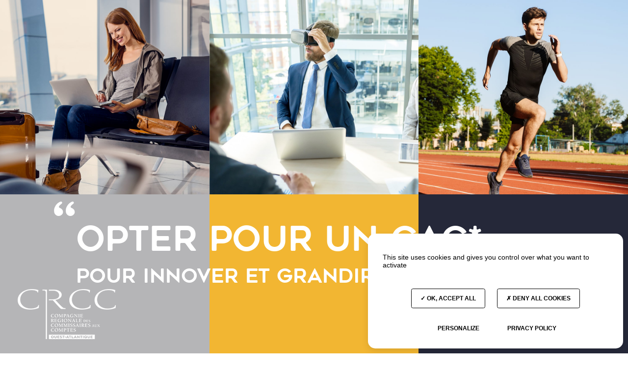

--- FILE ---
content_type: text/html; charset=UTF-8
request_url: https://www.crcc-ouestatlantique.fr/politique-de-protection-des-donnees/
body_size: 7204
content:
<!doctype html>
<!--[if lt IE 7]><html prefix="og: http://ogp.me/ns#" lang="fr-FR" class="browser-chrome js lt-ie9 lt-ie8 lt-ie7"> <![endif]-->
<!--[if (IE 7)&!(IEMobile)]><html prefix="og: http://ogp.me/ns#" lang="fr-FR" class="browser-chrome js lt-ie9 lt-ie8"><![endif]-->
<!--[if (IE 8)&!(IEMobile)]><html prefix="og: http://ogp.me/ns#" lang="fr-FR" class="browser-chrome js lt-ie9"><![endif]-->
<!--[if gt IE 8]><!--> <html prefix="og: http://ogp.me/ns#" lang="fr-FR" class="browser-chrome js"><!--<![endif]-->
	<head>
		<meta charset="utf-8">
		<title>CRCC Ouest-Atlantique | Politique de protection des donnéesCRCC Ouest-Atlantique</title>
		<meta name="description" content="Politique de protection des donn&amp;eacute;es &amp;agrave; caract&amp;egrave;re personnel de la Compagnie R&amp;eacute;gionale des Commissaires aux Comptes de Ouest-Atlantique La CRCC…">
		<meta name="HandheldFriendly" content="True">
		<meta name="MobileOptimized" content="320">
		<meta name="viewport" content="width=device-width, initial-scale=1.0"/>
		<meta name="format-detection" content="telephone=no">
		<link rel="apple-touch-icon" href="https://www.crcc-ouestatlantique.fr/wp-content/themes/default/sources/images/apple-touch-icon.png">
		<link rel="icon" href="https://www.crcc-ouestatlantique.fr/wp-content/themes/default/favicon.png">
		<link rel="shortcut icon" href="https://www.crcc-ouestatlantique.fr/wp-content/themes/default/favicon.ico">
					<link rel="prefetch" href="https://www.crcc-ouestatlantique.fr/">
			<link rel="prerender" href="https://www.crcc-ouestatlantique.fr/">
			<link rel="prefetch" href="https://www.crcc-ouestatlantique.fr/contact/">
			<link rel="prerender" href="https://www.crcc-ouestatlantique.fr/contact/">
				<script>document.cookie='resolution='+Math.max(screen.width,screen.height)+'; path=/';</script>
		<title>Politique de protection des données - CRCC Ouest-Atlantique</title>
<link rel="canonical" href="https://www.crcc-ouestatlantique.fr/politique-de-protection-des-donnees/">
<link rel='stylesheet' id='eo-leaflet.js-css' href='https://www.crcc-ouestatlantique.fr/wp-content/plugins/event-organiser/lib/leaflet/leaflet.min.css' media='all'>
<style id='eo-leaflet.js-inline-css'>
.leaflet-popup-close-button{box-shadow:none!important;}
/*# sourceURL=eo-leaflet.js-inline-css */
</style>
<link rel='stylesheet' id='atm-stylesheet-css-css' href='https://www.crcc-ouestatlantique.fr/wp-content/themes/default/assets/style.css?v=1765004824' media='all'>
		<style id="atm-landing-popup">
			.popup-landing-wrapper {background-color: #e54b61;display: block; position: fixed; top: 0;left: 0;right: 0;bottom:0;width: 100%;height: 100%;z-index: 999; }
		</style>
		<script type="application/ld+json">{"@context":"http:\/\/schema.org","@type":"WebPage","name":"Politique de protection des données","headline":"Politique de protection des données","mainEntityOfPage":"https:\/\/www.crcc-ouestatlantique.fr\/politique-de-protection-des-donnees\/","datePublished":"2021-06-23T11:34:17+02:00","dateModified":"2021-06-23T11:34:17+02:00","description":"\n\nPolitique de protection des donn&eacute;es &agrave; caract&egrave;re personnel de la Compagnie R&eacute;gionale des Commissaires aux Comptes de Ouest-Atlantique\nLa CRCC apporte le plus grand soin aux donn&eacute;es &agrave; caract&egrave;re personnel qui lui sont confi&eacute;es par les visiteurs de son site internet ; les commissaires aux comptes et leurs collaborateurs, ses salari&eacute;s, ou toute autre personne.\nLa CRCC s&rsquo;engage &agrave; mettre en &oelig;uvre ses missions l&eacute;gales et ses processus de gestion internes de mani&egrave;re &eacute;quitable et transparente.\nLa CRCC s&rsquo;engage &agrave; respecter les textes l&eacute;gaux applicables en mati&egrave;re de protection des donn&eacute;es, et en particulier le R&egrave;glement europ&eacute;en de protection des donn&eacute;es (&laquo;&nbsp;RGPD&nbsp;&raquo; 2016\/679 du 27 avril 2016) et la loi &laquo;&nbsp;Informatique et Libert&eacute;s&nbsp;&raquo; du 6 janvier 1978 modifi&eacute;e.\nNous nous engageons &agrave; vous informer clairement de l&rsquo;utilisation que nous faisons de vos donn&eacute;es et &agrave; favoriser votre contr&ocirc;le sur vos donn&eacute;es. Nous nous engageons &agrave; ne jamais vendre vos donn&eacute;es.\nPour prot&eacute;ger vos donn&eacute;es, nous mettons en particulier en &oelig;uvre les mesures suivantes&nbsp;:\n\nles cadres et collaborateurs de la CRCC sont sensibilis&eacute;s et agissent pour la conformit&eacute; et la protection des donn&eacute;es&nbsp;;\nles traitements mis en &oelig;uvre par la CRCC sont identifi&eacute;s, conformes &agrave; la r&eacute;glementation de protection des donn&eacute;es &agrave; caract&egrave;re personnel, dans un registre des traitements&nbsp;;\npour chaque traitement vous concernant, nous vous fournissons une information sur son contexte, sur sa base l&eacute;gale, sur la dur&eacute;e de conservation des donn&eacute;es, et dans la mesure du possible sur les mesures de s&eacute;curit&eacute; que nous mettons en place&nbsp;;\nlorsque nous devons recourir &agrave; des sous-traitants, nous vous en informons clairement&nbsp;; nous leur imposons un niveau &eacute;lev&eacute; d&rsquo;exigence de protection des donn&eacute;es&nbsp;; les contrats de sous-traitance font l&rsquo;objet d&rsquo;un processus continu de mise en conformit&eacute;, ils r&eacute;pondent aux exigences l&eacute;gales et r&eacute;glementaires et garantissent la protection des donn&eacute;es personnelles notamment en cas de transfert des donn&eacute;es hors de l&rsquo;Union Europ&eacute;enne o&ugrave; un niveau ad&eacute;quat de protection des donn&eacute;es est garanti&nbsp;;\nles donn&eacute;es peuvent &ecirc;tre transf&eacute;rer &agrave; des destinataires et\/ ou &agrave; toute autorit&eacute; publique qui en ferait la demande, notamment dans le cadre d&rsquo;une mission d&rsquo;enqu&ecirc;te&nbsp;;\nnous d&eacute;finissons et appliquons des mesures ad&eacute;quates et concr&egrave;tes en mati&egrave;re de conservation et d&rsquo;archivage des donn&eacute;es&nbsp;;\nen mati&egrave;re de s&eacute;curit&eacute;, nous limitons la diffusion en interne des informations aux seules personnes ayant besoin d&rsquo;en conna&icirc;tre, et r&eacute;visons r&eacute;guli&egrave;rement les habilitations internes&nbsp;; nous appliquons les meilleures pratiques de s&eacute;curisation du site de la CRCC&nbsp;;\nla CRCC a d&eacute;fini et applique des proc&eacute;dures de conformit&eacute; au R&egrave;glement et v&eacute;rifie r&eacute;guli&egrave;rement cette conformit&eacute;&nbsp;; ceci couvre les principes de protection d&eacute;finis par le R&egrave;glement, et en particulier la conformit&eacute; d&egrave;s la conception du site, le traitement des demandes d&rsquo;exercice de droits, et le traitement prioritaire des incidents de s&eacute;curit&eacute;.\n\nPour tout compl&eacute;ment d&rsquo;information sur cette Politique, ou en cas de difficult&eacute; dans le cadre de son application, n&rsquo;h&eacute;sitez pas &agrave; nous contacter &agrave; l&rsquo;adresse (crcc@crcc-ouestatlantique.fr)\n\n\n","author":{"@type":"Person","name":"CRCC Ouest-Atlantique"},"publisher":[{"@context":"http:\/\/schema.org","@type":"Organization","address":[{"streetAddress":"50 Bd Tour d’Auvergne - CS 96934","postalCode":"35069","addressLocality":"RENNES Cedex","addressCountry":"FRANCE","@type":"PostalAddress"}],"name":"Compagnie Régionale des Commissaires aux Comptes Ouest-Atlantique","location":{"@type":"Place","geo":{"@type":"GeoCoordinates","latitude":46.3252273,"longitude":0.4545921}},"telephone":"+0033299315787","email":"crcc@crcc-ouestatlantique.fr","sameAs":["https:\/\/fr-fr.facebook.com\/people\/Crcc-Rennes\/100013667284693","https:\/\/twitter.com\/CRCCRennes","https:\/\/www.youtube.com\/channel\/UC_e_RZIBcZHtzWBqevs0L4g","http:\/\/www.linkedin.com\/in\/crcc-rennes"],"logo":{"@type":"ImageObject","url":"https:\/\/www.crcc-ouestatlantique.fr\/wp-content\/uploads\/2020\/12\/tile-wide.png"},"url":"https:\/\/www.crcc-ouestatlantique.fr"}],"image":{"@type":"ImageObject","url":"https:\/\/www.crcc-ouestatlantique.fr\/wp-content\/uploads\/2020\/12\/tile-wide.png","width":558,"height":270},"breadcrumb":{"@context":"http:\/\/schema.org","@type":"BreadcrumbList","itemListElement":[{"@type":"ListItem","position":1,"item":{"@id":"https:\/\/www.crcc-ouestatlantique.fr","name":"Accueil"}},{"@type":"ListItem","position":2,"item":{"@id":"https:\/\/www.crcc-ouestatlantique.fr\/politique-de-protection-des-donnees\/","name":"Politique de protection des données"}}]}}</script><meta name="twitter:card" content="summary" />
<meta name="twitter:description" content="Politique de protection des donn&amp;eacute;es &amp;agrave; caract&amp;egrave;re personnel de la Compagnie R&amp;eacute;gionale des Commissaires aux Comptes de Ouest-Atlantique La CRCC…" />
<meta name="twitter:title" content="CRCC Ouest-Atlantique | Politique de protection des donnéesCRCC Ouest-Atlantique" />
<meta name="twitter:site" content="@CRCCRennes" />
<meta name="twitter:creator" content="@CRCCRennes" />
<meta name="twitter:image" content="https://www.crcc-ouestatlantique.fr/wp-content/uploads/2020/12/tile-wide.png" />
<meta property="og:locale" content="fr_FR" />
<meta property="og:site_name" content="CRCC Ouest-Atlantique" />
<meta property="og:title" content="CRCC Ouest-Atlantique | Politique de protection des donnéesCRCC Ouest-Atlantique" />
<meta property="og:description" content="Politique de protection des donn&amp;eacute;es &amp;agrave; caract&amp;egrave;re personnel de la Compagnie R&amp;eacute;gionale des Commissaires aux Comptes de Ouest-Atlantique La CRCC…">
<meta property="og:type" content="website" />
<meta property="og:url" content="https://www.crcc-ouestatlantique.fr/politique-de-protection-des-donnees/" />
<meta property="og:image" content="https://www.crcc-ouestatlantique.fr/wp-content/uploads/2020/12/tile-wide.png" />
<meta property="og:image:width" content="558" />
<meta property="og:image:height" content="270" />
<link rel="image_src" href="https://www.crcc-ouestatlantique.fr/wp-content/uploads/2020/12/tile-wide.png" />
		<style>
			/* Modification du Swiper "A la Une" */
			.photo_home .swiper-slide.no-title > a {
			    display: block;
			    position: relative;
			}
			.photo_home .swiper-slide.no-title:after {
				display: none;
			}
		</style>
	</head>
	<body class="wp-singular page-template-default page page-id-2558 wp-theme-default portail">
		<noscript>Désolé, vous devez activer le Javascript sur votre navigateur pour profiter pleinement de l’expérience de navigation sur ce site Internet.</noscript>
		<!--[if lte IE 8]>
		<div style="padding: 1em; background: #900; font-size: 1.1em; color: #fff;z-index:9999;position:fixed;width:100%;">
		&lt;p&gt;&lt;strong&gt;Attention ! &lt;/strong&gt;Votre navigateur (Internet Explorer 6, 7 ou 8) pr&eacute;sente de s&eacute;rieuses lacunes en termes de s&eacute;curit&eacute; et de performances.&lt;br /&gt;En cons&eacute;quence, nous vous prions de t&eacute;l&eacute;charger une version plus r&eacute;cente si vous ne voulez pas avoir de probl&egrave;mes d’affichage (&lt;a href=« http://windows.microsoft.com/en-us/internet-explorer/products/ie/home » style=« color: #fff; »&gt;Mise &agrave; jour Internet Explorer&lt;/a&gt;, &lt;a href=« http://www.mozilla-europe.org/fr/firefox/«  style=« color: #fff; »&gt;Installer Firefox&lt;/a&gt;, &lt;a href=« http://www.google.com/chrome?hl=fr » style=« color: #fff; »&gt;Installer Chrome&lt;/a&gt;, &lt;a href=« http://www.apple.com/fr/safari/download/«  style=« color: #fff; »&gt;Installer Safari&lt;/a&gt;)&lt;/p&gt;</div>
		<![endif]--> 
		<!--[if lt IE 9]>
		<script src="http://html5shim.googlecode.com/svn/trunk/html5.js"></script>
		<![endif]-->
		<div class="contain">
			<!-- header -->
			<header class="clearfix header-generique container-fluid">
				<a class="logo" href="https://www.crcc-ouestatlantique.fr" title="CRCC Ouest-Atlantique">
					<img src="https://www.crcc-ouestatlantique.fr/wp-content/themes/default/sources/images/logo-crcc.png" alt="CRCC Ouest-Atlantique" width="220" height="112">
				</a>

								<ul class="social">
																					<li><a target="_blank" rel="noopener" href="https://www.linkedin.com/company/crcc-ouestatlantique" title=""><i class="icon-linkedin"></i></a></li>
										<!--
											<li><a target="_blank" rel="noopener" href="https://www.youtube.com/channel/UC_e_RZIBcZHtzWBqevs0L4g" title=""><i class="icon-youtube"></i></a></li>
										-->
									</ul>

				<div class="burger_menu" id="toggle">
					<span class="top"></span>
					<span class="middle"></span>
					<span class="bottom"></span>
					<p>Menu</p>
				</div>

				<div class="overlay" id="overlay">
					<div class="trait-menu"></div>
					<nav class="awd_simple_menus"><ul><li><a class="handle" href="https://www.crcc-ouestatlantique.fr/vous-etes-cliente-dun-commissaire-aux-comptes/" title="Vous êtes client(e) d’un Commissaire aux Comptes">Vous êtes client(e) d’un Commissaire aux Comptes</a><ul class="col_niv_1"><li><a class="handle" href="https://www.crcc-ouestatlantique.fr/vous-etes-cliente-dun-commissaire-aux-comptes/le-commissariat-aux-comptes-une-profession-au-carrefour-du-droit-et-de-leconomie/" title="Le Commissariat aux comptes, une profession au carrefour du droit et de l’économie">Le Commissariat aux comptes, une profession au carrefour du droit et de l’économie</a><li><a class="handle" href="https://www.crcc-ouestatlantique.fr/vous-etes-cliente-dun-commissaire-aux-comptes/les-temps-forts-de-la-mission-du-cac/" title="Les temps forts de la mission du CAC">Les temps forts de la mission du CAC</a><li><a class="handle" href="https://www.crcc-ouestatlantique.fr/vous-etes-cliente-dun-commissaire-aux-comptes/commissaire-aux-comptes-expert-comptable-un-binome-complementaire/" title="Commissaire aux comptes/Expert-comptable : un binôme complémentaire">Commissaire aux comptes/Expert-comptable : un binôme complémentaire</a><li><a class="handle" href="https://www.crcc-ouestatlantique.fr/vous-etes-cliente-dun-commissaire-aux-comptes/evolution-numerique-vers-un-audit-2-0/" title="Évolution numérique : vers un audit 2.0">Évolution numérique : vers un audit 2.0</a><li><a class="handle" href="https://www.crcc-ouestatlantique.fr/vous-etes-cliente-dun-commissaire-aux-comptes/les-chiffres-cles/" title="Les Chiffres-clés">Les Chiffres-clés</a></li></ul></li><li><a class="handle" href="https://www.crcc-ouestatlantique.fr/vous-etes-etudiante/" title="Vous êtes étudiant(e)">Vous êtes étudiant(e)</a><ul class="col_niv_1"><li><a class="handle" href="https://www.crcc-ouestatlantique.fr/vous-etes-etudiante/comment-devenir-un-auditeur-2-0/" title="Comment devenir un auditeur indépendant ?">Comment devenir un auditeur 2.0 ?</a><li><a class="handle" href="https://www.crcc-ouestatlantique.fr/vous-etes-etudiante/temoignages/" title="Témoignages">Témoignages</a><li><a class="handle" href="https://www.crcc-ouestatlantique.fr/offres-demploi/consulter-les-annonces/" title="Annonces Stages/Emplois">Annonces Stages/Emplois</a><li><a class="handle" href="https://www.crcc-ouestatlantique.fr/vous-etes-etudiante/liens-utiles/" title="Liens utiles">Liens utiles</a></li></ul></li><li><a class="handle" href="https://www.crcc-ouestatlantique.fr/vous-etes-commissaire-aux-comptes/" title="Vous êtes Commissaire aux Comptes">Vous êtes Commissaire aux Comptes</a><ul class="col_niv_1"><li><a class="handle" href="https://www.crcc-ouestatlantique.fr/vous-etes-commissaire-aux-comptes/votre-crcc/" title="Votre CRCC">Votre CRCC</a><li><a class="handle" href="https://www.crcc-ouestatlantique.fr/vous-etes-commissaire-aux-comptes/formalites-liste-des-commissaires-aux-comptes/" title="Formalités liste des commissaires aux comptes">Formalités liste des commissaires aux comptes</a><li><a class="handle" href="https://www.crcc-ouestatlantique.fr/vous-etes-commissaire-aux-comptes/obligations-de-formation/" title="Obligations de formation">Obligations de formation</a><li><a class="handle" href="https://www.crcc-ouestatlantique.fr/vous-etes-commissaire-aux-comptes/habilitation-en-qualite-de-maitre-de-stage/" title="Habilitation en qualité de Maître de Stage">Habilitation en qualité de Maître de Stage</a><li><a class="2934" href="https://www.crcc-ouestatlantique.fr/?page_id=2934" title="Sous-traitances">Sous-traitances</a><li><a class="handle" href="https://www.crcc-ouestatlantique.fr/vous-etes-commissaire-aux-comptes/liens-utiles/" title="Liens utiles">Liens utiles</a></ul></nav>					<div class="footer-menu">
						<div class="txt-presentation">
							<a class="logo-menu" href="https://www.crcc-ouestatlantique.fr" title="CRCC Ouest-Atlantique">
								<img src="https://www.crcc-ouestatlantique.fr/wp-content/themes/default/sources/images/nothing.gif" data-src="https://www.crcc-ouestatlantique.fr/wp-content/themes/default/sources/images/logo-portail-crcc.png" alt="CRCC Ouest-Atlantique" width="160" height="81">
							</a>
							<span class="title">Qu'est-ce que la CRCC ?</span>
							<p>La CRCC Ouest Atlantique est l’instance régionale représentante la profession des commissaires aux<br>
comptes. Elle organise et anime la vie professionnelle de ses membres sur un territoire.</p>
<p>La CRCC Ouest Atlantique a un devoir de présence et d’actions de proximité pour les plus de 975 commissaires aux<br>
comptes personnes physiques qu’elle représente.</p>
<p>Son périmètre est du ressort de la Cour d’Appel d’Angers, de Poitiers et de Rennes.</p>
<p>Comme toute entité de représentation professionnelle, la CRCC Ouest Atlantique est avant tout au<br>
service de ses adhérents à qui elle propose informations, animations, rencontres et toute une palette<br>
de formations. La CRCC Ouest Atlantique concourt ainsi à faire monter en compétences les CAC afin<br>
qu’ils soient toujours en mesure d’exercer de façon exigeante dans un environnement en constante<br>
évolution. Outre cette fonction de maintien du niveau de la profession, la CRCC Ouest Atlantique<br>
fédère bien entendu ses membres autour de valeurs telles que l’impartialité, l’intégrité, la transparence,<br>
l’indépendance, l’éthique, la sincérité et l’intérêt général.</p>
<p>Située à Rennes, boulevard de la Tour d’Auvergne, la CRCC Ouest-Atlantique est également engagée<br>
dans un travail de contrôle et de régulation de la profession. Les membres de la Compagnie<br>
régionale Ouest-Atlantique sont représentés par un Conseil composé de 22 membres élus pour une<br>
durée de quatre ans.</p>
						</div>

						<form class="form-search" method="get" action="https://www.crcc-ouestatlantique.fr/">
	                <input type="text" name="s" placeholder="Rechercher">
	                <button type="submit"><i class="icon-search"></i></button>
	            </form> 
						<ul class="social">
																													<li><a target="_blank" rel="noopener" href="https://www.linkedin.com/company/crcc-ouestatlantique" title=""><i class="icon-linkedin"></i></a></li>
																						<li><a target="_blank" rel="noopener" href="https://www.youtube.com/channel/UC_e_RZIBcZHtzWBqevs0L4g" title=""><i class="icon-youtube"></i></a></li>
													</ul>
					</div>
				</div>  

				<form class="form-search" method="get" action="https://www.crcc-ouestatlantique.fr/">
	                <input type="text" name="s" placeholder="Rechercher">
	                <button type="submit"><i class="icon-search"></i></button>
	            </form> 
				<div class="external_links">
					<a href="https://www.cncc.fr" target="_blank" title="CNCC - nouvelle fenêtre" class="calltoaction">CNCC</a>
					<a href="https://h2a-france.org/inscription-et-tenue-des-listes/listes/" target="_blank" title="Annuaire - nouvelle fenêtre" class="calltoaction">Annuaire</a>
					<!-- <a href="https://www.crcc-ouestatlantique.fr/partenaires/" target="_blank" title="Partenaires" class="calltoaction lien_interne">Partenaires</a> -->
				</div>
			</header>
			<!-- end header -->
	<section class="article-page">
		    <section class="container-fluid">
	        <div class="row header">
	            <div class="col-lg-12">
	                <ol class="breadcrumb" role="breadcrumb"><li class="breadcrumb-item item-home"><a class="bread-link bread-home" href="https://www.crcc-ouestatlantique.fr" title="Accueil">Accueil</a></li><li class="breadcrumb-item item-current active item-2558"> Politique de protection des données</li></ol>	                <header>
	                    <h1 class="entry-title post-title">Politique de protection des données</h1>
	                </header>
	            </div>
	        </div>
	        <div class="entry-content post-content">
				
<div class="row">
<div class="col-lg-12">
<h2>Politique de protection des donn&eacute;es &agrave; caract&egrave;re personnel de la Compagnie R&eacute;gionale des Commissaires aux Comptes de Ouest-Atlantique</h2>
<p>La CRCC apporte le plus grand soin aux donn&eacute;es &agrave; caract&egrave;re personnel qui lui sont confi&eacute;es par les visiteurs de son site internet ; les commissaires aux comptes et leurs collaborateurs, ses salari&eacute;s, ou toute autre personne.</p>
<p>La CRCC s&rsquo;engage &agrave; mettre en &oelig;uvre ses missions l&eacute;gales et ses processus de gestion internes de mani&egrave;re &eacute;quitable et transparente.</p>
<p>La CRCC s&rsquo;engage &agrave; respecter les textes l&eacute;gaux applicables en mati&egrave;re de protection des donn&eacute;es, et en particulier le R&egrave;glement europ&eacute;en de protection des donn&eacute;es (&laquo;&nbsp;RGPD&nbsp;&raquo; 2016/679 du 27 avril 2016) et la loi &laquo;&nbsp;Informatique et Libert&eacute;s&nbsp;&raquo; du 6 janvier 1978 modifi&eacute;e.</p>
<p>Nous nous engageons &agrave; vous informer clairement de l&rsquo;utilisation que nous faisons de vos donn&eacute;es et &agrave; favoriser votre contr&ocirc;le sur vos donn&eacute;es. Nous nous engageons &agrave; ne jamais vendre vos donn&eacute;es.</p>
<p>Pour prot&eacute;ger vos donn&eacute;es, nous mettons en particulier en &oelig;uvre les mesures suivantes&nbsp;:</p>
<ul><li>les cadres et collaborateurs de la CRCC sont sensibilis&eacute;s et agissent pour la conformit&eacute; et la protection des donn&eacute;es&nbsp;;</li>
<li>les traitements mis en &oelig;uvre par la CRCC sont identifi&eacute;s, conformes &agrave; la r&eacute;glementation de protection des donn&eacute;es &agrave; caract&egrave;re personnel, dans un registre des traitements&nbsp;;</li>
<li>pour chaque traitement vous concernant, nous vous fournissons une information sur son contexte, sur sa base l&eacute;gale, sur la dur&eacute;e de conservation des donn&eacute;es, et dans la mesure du possible sur les mesures de s&eacute;curit&eacute; que nous mettons en place&nbsp;;</li>
<li>lorsque nous devons recourir &agrave; des sous-traitants, nous vous en informons clairement&nbsp;; nous leur imposons un niveau &eacute;lev&eacute; d&rsquo;exigence de protection des donn&eacute;es&nbsp;; les contrats de sous-traitance font l&rsquo;objet d&rsquo;un processus continu de mise en conformit&eacute;, ils r&eacute;pondent aux exigences l&eacute;gales et r&eacute;glementaires et garantissent la protection des donn&eacute;es personnelles notamment en cas de transfert des donn&eacute;es hors de l&rsquo;Union Europ&eacute;enne o&ugrave; un niveau ad&eacute;quat de protection des donn&eacute;es est garanti&nbsp;;</li>
<li>les donn&eacute;es peuvent &ecirc;tre transf&eacute;rer &agrave; des destinataires et/ ou &agrave; toute autorit&eacute; publique qui en ferait la demande, notamment dans le cadre d&rsquo;une mission d&rsquo;enqu&ecirc;te&nbsp;;</li>
<li>nous d&eacute;finissons et appliquons des mesures ad&eacute;quates et concr&egrave;tes en mati&egrave;re de conservation et d&rsquo;archivage des donn&eacute;es&nbsp;;</li>
<li>en mati&egrave;re de s&eacute;curit&eacute;, nous limitons la diffusion en interne des informations aux seules personnes ayant besoin d&rsquo;en conna&icirc;tre, et r&eacute;visons r&eacute;guli&egrave;rement les habilitations internes&nbsp;; nous appliquons les meilleures pratiques de s&eacute;curisation du site de la CRCC&nbsp;;</li>
<li>la CRCC a d&eacute;fini et applique des proc&eacute;dures de conformit&eacute; au R&egrave;glement et v&eacute;rifie r&eacute;guli&egrave;rement cette conformit&eacute;&nbsp;; ceci couvre les principes de protection d&eacute;finis par le R&egrave;glement, et en particulier la conformit&eacute; d&egrave;s la conception du site, le traitement des demandes d&rsquo;exercice de droits, et le traitement prioritaire des incidents de s&eacute;curit&eacute;.</li>
</ul><p>Pour tout compl&eacute;ment d&rsquo;information sur cette Politique, ou en cas de difficult&eacute; dans le cadre de son application, n&rsquo;h&eacute;sitez pas &agrave; nous contacter &agrave; l&rsquo;adresse (crcc@crcc-ouestatlantique.fr)</p>
</div>
</div>
			</div>
					    </section>
	</section>
						<footer class="footer-generique">
				<div class="bloc_inner container-fluid">
					<div class="bloc_footer presentation">
						<img src="https://www.crcc-ouestatlantique.fr/wp-content/themes/default/sources/images/nothing.gif" data-src="https://www.crcc-ouestatlantique.fr/wp-content/themes/default/sources/images/logo-crcc-footer.png" alt="CRCC Ouest-Atlantique" width="180" height="92">
						<p>Instance régionale représentant la profession des commissaires aux comptes. Elle organise et anime la vie professionnelle de ses membres.</p>
					</div>		  
					<div class="bloc_footer adresse">
						<p class="text_default">Compagnie Régionale des<br>Commissaires aux Comptes<br>Ouest-Atlantique</p>
						<p class="text_large margin_top">
							50 Bd Tour d’Auvergne - CS 96934<br>
							35069 RENNES Cedex						</p>
					</div>
					<div class="bloc_footer contact">
						<p class="text_default">Téléphone</p>
						<p class="text_large">02 99 31 57 87</p>
						<p class="text_default margin_top">Email</p>
						<a href="https://www.crcc-ouestatlantique.fr/contact/" title="Nous contacter" class="calltoaction">Nous contacter</a>
					</div>
					<div class="bloc_footer presse">
						<p class="text_default">Espace</p>
						<p class="text_large">Presse</p>
						<a href="https://www.crcc-ouestatlantique.fr/presse/" title="Accéder à l'espace presse" class="calltoaction">Accéder</a>
					</div>
				</div>
				<div class="mentions container-fluid">
					<p><a href="https://www.crcc-ouestatlantique.fr/mentions-legales/" title="Mentions légales">Mentions légales</a> - <a href="https://www.crcc-ouestatlantique.fr/conditions-generales-dutilisation-cgu/" title="CGU">CGU</a> - <a href="https://www.crcc-ouestatlantique.fr/politique-de-confidentialite/" title="Politique de confidentialité">Politique de confidentialité</a> - <a href="javascript:tarteaucitron.userInterface.openPanel();" title="Gestions des cookies">Gestions des cookies</a> - <a href="https://www.crcc-ouestatlantique.fr/plan-du-site/" title="Plan du site">Plan du site</a></p>
				</div>
			</footer>
		</div>
		<input type="hidden" id="atm_ajax_nonce" name="atm_ajax_nonce" value="82a367a271" /><input type="hidden" name="_wp_http_referer" value="/politique-de-protection-des-donnees/" />		<span style="display:none !important">ante. luctus id, felis ut nec</span>				<div class="popup-landing-wrapper">
					<div class="contain">
	<div class="portail_cols">
		<div class="portail_cols_inner portail_cols_1" style="transition: all 1s;margin-top:100%">
			<div class="image"></div>
			<div class="color"></div>
		</div>
		<div class="portail_cols_inner portail_cols_2" style="transition: all 1s;margin-top:-100%">
			<div class="image"></div>
			<div class="color"></div>
		</div>
		<div class="portail_cols_inner portail_cols_3" style="transition: all 1s;margin-top:100%">
			<div class="image"></div>
			<div class="color"></div>
		</div>

		<div class="texte">
			<h1>
				Opter pour un CAC*,
				<br/>
				<span>pour innover et grandir chaque jour...</span>
			</h1>
			<a style="display:none" href="#" class="close-popup calltoaction">Visiter le site</a>
		</div>

		<a href="#" title="CRCC Poitiers">
			<img class="logo" src="https://www.crcc-ouestatlantique.fr/wp-content/themes/default/sources/images/logo-portail-crcc.png" alt="Logo CRCC Poitiers" width="200"  height="102" />
		</a>

		<p class="note">* Commissaire aux comptes</p>
	</div>
	<div class="container-fluid">
		
	</div>
</div>				</div>
		<script src="https://www.crcc-ouestatlantique.fr/wp-content/mu-plugins/wp-luna/assets/tarteaucitron-1.8.3/tarteaucitron.min.js" id="tarteaucitron-js"></script>
<script id="tarteaucitron-js-after">
tarteaucitron.init({"handleBrowserDNTRequest":true,"orientation":"bottom","showIcon":false,"removeCredit":true,"useExternalCss":true,"privacyUrl":"https:\/\/www.crcc-ouestatlantique.fr\/politique-de-confidentialite\/"});
tarteaucitron.user.gtagUa = "G-69NPXJ2606";
(tarteaucitron.job = tarteaucitron.job || []).push('gtag');
(tarteaucitron.job = tarteaucitron.job || []).push('youtube');
(tarteaucitron.job = tarteaucitron.job || []).push('vimeo');
//# sourceURL=tarteaucitron-js-after
</script>
<script src="https://www.crcc-ouestatlantique.fr/wp-content/themes/default/sources/js/libs/jquery-3.2.1.min.js" id="jquery-js"></script>
<script src="https://www.crcc-ouestatlantique.fr/wp-content/themes/default/sources/js/libs/swiper.min.js" id="atm-swiper-js-js"></script>
<script src="https://www.crcc-ouestatlantique.fr/wp-content/themes/default/sources/js/libs/jquery.fancybox.min.js" id="atm-fancybox-js-js"></script>
<script src="https://www.crcc-ouestatlantique.fr/wp-content/themes/default/sources/js/scripts.min.js" id="atm-js-js"></script>
		<!--[if lt IE 7 ]>
			<script src="//ajax.googleapis.com/ajax/libs/chrome-frame/1.0.3/CFInstall.min.js"></script>
			<script>window.attachEvent('onload',function(){CFInstall.check({mode:'overlay'})})</script>
		<![endif]-->
	</body>
</html>

--- FILE ---
content_type: text/css
request_url: https://www.crcc-ouestatlantique.fr/wp-content/themes/default/assets/style.css?v=1765004824
body_size: 28640
content:
@import url("https://fonts.googleapis.com/css?family=Oswald:200,300,400,500,600,700");html{font-family:sans-serif;-ms-text-size-adjust:100%;-webkit-text-size-adjust:100%}body{margin:0}article,aside,details,figcaption,figure,footer,header,hgroup,main,menu,nav,section,summary{display:block}audio,canvas,progress,video{display:inline-block;vertical-align:baseline}audio:not([controls]){display:none;height:0}[hidden],template{display:none}a{background-color:transparent}a:active,a:hover{outline:0}abbr[title]{border-bottom:1px dotted}b,strong{font-weight:bold}dfn{font-style:italic}h1{font-size:2em;margin:0.67em 0}mark{background:#ff0;color:#000}small{font-size:80%}sub,sup{font-size:75%;line-height:0;position:relative;vertical-align:baseline}sup{top:-0.5em}sub{bottom:-0.25em}img{border:0;max-width:100%;height:auto}svg:not(:root){overflow:hidden}figure{margin:1em 40px}hr{box-sizing:content-box;height:0}pre{overflow:auto}code,kbd,pre,samp{font-family:monospace, monospace;font-size:1em}button,input,optgroup,select,textarea{color:inherit;font:inherit;margin:0}button{overflow:visible}button,select{text-transform:none}button,html input[type="button"],input[type="reset"],input[type="submit"]{-webkit-appearance:button;cursor:pointer}button[disabled],html input[disabled]{cursor:default}button::-moz-focus-inner,input::-moz-focus-inner{border:0;padding:0}input{line-height:normal}input[type="checkbox"],input[type="radio"]{box-sizing:border-box;padding:0}input[type="number"]::-webkit-inner-spin-button,input[type="number"]::-webkit-outer-spin-button{height:auto}input[type="search"]{-webkit-appearance:textfield;box-sizing:content-box}input[type="search"]::-webkit-search-cancel-button,input[type="search"]::-webkit-search-decoration{-webkit-appearance:none}fieldset{border:1px solid #c0c0c0;margin:0 2px;padding:0.35em 0.625em 0.75em}legend{border:0;padding:0}textarea{overflow:auto}optgroup{font-weight:bold}table{border-collapse:collapse;border-spacing:0}td,th{padding:0}@media print{*,*:before,*:after{background:transparent !important;color:#000 !important;box-shadow:none !important;text-shadow:none !important}a,a:visited{text-decoration:underline}a[href]:after{content:" (" attr(href) ")"}abbr[title]:after{content:" (" attr(title) ")"}a[href^="#"]:after,a[href^="javascript:"]:after{content:""}pre,blockquote{border:1px solid #999;page-break-inside:avoid}thead{display:table-header-group}tr,img{page-break-inside:avoid}img{max-width:100% !important}p,h2,h3{orphans:3;widows:3}h2,h3{page-break-after:avoid}.table{border-collapse:collapse !important}.table td,.table th{background-color:#fff !important}.atm-cookies-disclaimer,.social-sharers{display:none}}*{box-sizing:border-box}*:before,*:after{box-sizing:border-box}html{font-size:10px;-webkit-tap-highlight-color:rgba(0,0,0,0)}body{font-family:sans-serif;font-size:1.8em;line-height:1.42857143;color:#333;background-color:#fff}input,button,select,textarea{font-family:inherit;font-size:inherit;line-height:inherit}a{color:#337ab7;text-decoration:none}a:hover,a:focus{color:#23527c;text-decoration:underline}a:focus{outline:5px auto -webkit-focus-ring-color;outline-offset:-2px}figure{margin:0}img{vertical-align:middle}hr{margin-top:22px;margin-bottom:22px;border:0;border-top:1px solid #eee}[role="button"]{cursor:pointer}h1,h2,h3,h4,h5,h6,.h1,.h2,.h3,.h4,.h5,.h6{font-family:inherit;font-weight:500;line-height:1.1;color:inherit}h1,.h1,h2,.h2,h3,.h3,h4,.h4,h5,.h5,h6,.h6{margin:0 0 0.35em 0}h1,.h1{font-size:2.813em}h2,.h2{font-size:2em;color:#33aae0;margin-bottom:20px}h3,.h3{font-size:1.563em}h4,.h4{font-size:1.38em}h5,.h5{font-size:1.13em}h6,.h6{font-size:1em}p{margin:0 0 .5em 0}small,.small{font-size:87%}mark,.mark{background-color:#fcf8e3;padding:.2em}ul,ol{margin-top:0;margin-bottom:1em}ul ul,ol ul,ul ol,ol ol{margin-bottom:0}dl{margin-top:0;margin-bottom:22px}dt,dd{line-height:1.42857143}dt{font-weight:bold}dd{margin-left:0}abbr[title],abbr[data-original-title]{cursor:help;border-bottom:1px dotted #777}blockquote{padding:11px 22px;margin:0 0 22px;font-size:20px;border-left:5px solid #eee}blockquote p:last-child,blockquote ul:last-child,blockquote ol:last-child{margin-bottom:0}address{margin-bottom:22px;font-style:normal;line-height:1.42857143}.bg-success{background-color:#dff0d8}.bg-info{background-color:#d9edf7}.bg-warning{background-color:#fcf8e3}.bg-danger{background-color:#f2dede}.container{margin-right:auto;margin-left:auto;padding-left:30px;padding-right:30px}@media (min-width: 768px){.container{width:750px}}@media (min-width: 992px){.container{width:970px}}@media (min-width: 1200px){.container{width:1170px}}.container-fluid{margin-right:auto;margin-left:auto;padding-left:50px;padding-right:50px;max-width:1500px}.row{margin-left:-30px;margin-right:-30px;margin-bottom:2em}.row:last-child{margin-bottom:0}.col-xs-1,.col-sm-1,.col-md-1,.col-lg-1,.col-xs-2,.col-sm-2,.col-md-2,.col-lg-2,.col-xs-3,.col-sm-3,.col-md-3,.col-lg-3,.col-xs-4,.col-sm-4,.col-md-4,.col-lg-4,.col-xs-5,.col-sm-5,.col-md-5,.col-lg-5,.col-xs-6,.col-sm-6,.col-md-6,.col-lg-6,.col-xs-7,.col-sm-7,.col-md-7,.col-lg-7,.col-xs-8,.col-sm-8,.col-md-8,.col-lg-8,.col-xs-9,.col-sm-9,.col-md-9,.col-lg-9,.col-xs-10,.col-sm-10,.col-md-10,.col-lg-10,.col-xs-11,.col-sm-11,.col-md-11,.col-lg-11,.col-xs-12,.col-sm-12,.col-md-12,.col-lg-12{position:relative;min-height:1px;padding-left:30px;padding-right:30px}.col-xs-1,.col-xs-2,.col-xs-3,.col-xs-4,.col-xs-5,.col-xs-6,.col-xs-7,.col-xs-8,.col-xs-9,.col-xs-10,.col-xs-11,.col-xs-12{float:left}.col-xs-12{width:100%}.col-xs-11{width:91.66666667%}.col-xs-10{width:83.33333333%}.col-xs-9{width:75%}.col-xs-8{width:66.66666667%}.col-xs-7{width:58.33333333%}.col-xs-6{width:50%}.col-xs-5{width:41.66666667%}.col-xs-4{width:33.33333333%}.col-xs-3{width:25%}.col-xs-2{width:16.66666667%}.col-xs-1{width:8.33333333%}@media (min-width: 768px){.col-sm-1,.col-sm-2,.col-sm-3,.col-sm-4,.col-sm-5,.col-sm-6,.col-sm-7,.col-sm-8,.col-sm-9,.col-sm-10,.col-sm-11,.col-sm-12{float:left}.col-sm-12{width:100%}.col-sm-11{width:91.66666667%}.col-sm-10{width:83.33333333%}.col-sm-9{width:75%}.col-sm-8{width:66.66666667%}.col-sm-7{width:58.33333333%}.col-sm-6{width:50%}.col-sm-5{width:41.66666667%}.col-sm-4{width:33.33333333%}.col-sm-3{width:25%}.col-sm-2{width:16.66666667%}.col-sm-1{width:8.33333333%}}@media (min-width: 992px){.col-md-1,.col-md-2,.col-md-3,.col-md-4,.col-md-5,.col-md-6,.col-md-7,.col-md-8,.col-md-9,.col-md-10,.col-md-11,.col-md-12{float:left}.col-md-12{width:100%}.col-md-11{width:91.66666667%}.col-md-10{width:83.33333333%}.col-md-9{width:75%}.col-md-8{width:66.66666667%}.col-md-7{width:58.33333333%}.col-md-6{width:50%}.col-md-5{width:41.66666667%}.col-md-4{width:33.33333333%}.col-md-3{width:25%}.col-md-2{width:16.66666667%}.col-md-1{width:8.33333333%}}@media (min-width: 1200px){.col-lg-1,.col-lg-2,.col-lg-3,.col-lg-4,.col-lg-5,.col-lg-6,.col-lg-7,.col-lg-8,.col-lg-9,.col-lg-10,.col-lg-11,.col-lg-12{float:left}.col-lg-12{width:100%}.col-lg-11{width:91.66666667%}.col-lg-10{width:83.33333333%}.col-lg-9{width:75%}.col-lg-8{width:66.66666667%}.col-lg-7{width:58.33333333%}.col-lg-6{width:50%}.col-lg-5{width:41.66666667%}.col-lg-4{width:33.33333333%}.col-lg-3{width:25%}.col-lg-2{width:16.66666667%}.col-lg-1{width:8.33333333%}}table{background-color:transparent}caption{padding-top:8px;padding-bottom:8px;color:#777;text-align:left}th{text-align:left}.table{width:100%;max-width:100%;margin-bottom:22px}.table>thead>tr>th,.table>tbody>tr>th,.table>tfoot>tr>th,.table>thead>tr>td,.table>tbody>tr>td,.table>tfoot>tr>td{padding:10px 20px;line-height:1.42857143;vertical-align:middle}.table>thead>tr>th{vertical-align:bottom;border-bottom:2px solid #ddd}.table>caption+thead>tr:first-child>th,.table>colgroup+thead>tr:first-child>th,.table>thead:first-child>tr:first-child>th,.table>caption+thead>tr:first-child>td,.table>colgroup+thead>tr:first-child>td,.table>thead:first-child>tr:first-child>td{border-top:0}.table>tbody+tbody{border-top:2px solid #ddd}.table-responsive{overflow-x:auto;min-height:0.01%}@media screen and (max-width: 767px){.table-responsive{width:100%;margin-bottom:16.5px;overflow-y:hidden;-ms-overflow-style:-ms-autohiding-scrollbar;border:1px solid #ddd}.table-responsive>.table{margin-bottom:0}.table-responsive>.table>thead>tr>th,.table-responsive>.table>tbody>tr>th,.table-responsive>.table>tfoot>tr>th,.table-responsive>.table>thead>tr>td,.table-responsive>.table>tbody>tr>td,.table-responsive>.table>tfoot>tr>td{white-space:nowrap}}.breadcrumb{color:#909090;text-transform:uppercase;font-size:14px;padding:0;margin-bottom:35px;margin-top:40px;list-style:none;border-radius:4px;font-weight:300}.breadcrumb>li{display:inline-block}.breadcrumb>li+li:before{content:"/\00a0";padding:0 5px;color:#909090}.breadcrumb>.active{color:#909090}.breadcrumb a{color:#909090}.thumbnail{display:block;padding:4px;margin-bottom:22px;line-height:1.42857143;background-color:#fff;border:1px solid #ddd;border-radius:4px;transition:border .2s ease-in-out}.thumbnail>img,.thumbnail a>img{margin-left:auto;margin-right:auto}a.thumbnail:hover,a.thumbnail:focus,a.thumbnail.active{border-color:#337ab7}.thumbnail .caption{padding:9px;color:#333}.alert{padding:15px;margin-bottom:22px;margin-top:10px;border:1px solid transparent;border-radius:4px}.alert>p,.alert>ul{margin-bottom:0}.alert>p+p{margin-top:5px}.alert-success{background-color:#dff0d8;border-color:#c1e2b3;color:#529138}.alert-success hr{border-top-color:#c1e2b3}.alert-info{background-color:#fff;border:2px solid #252839;color:#252839;overflow:hidden}.alert-info hr{border-top-color:#afd9ee}.alert-warning{background-color:#fcf8e3;border-color:#f7ecb5;color:#caad16}.alert-warning hr{border-top-color:#f7ecb5}.alert-danger{background-color:#f2dede;border-color:#e4b9b9;color:#963b3b}.alert-danger hr{border-top-color:#e4b9b9}.embed-responsive,.wp-video{position:relative;display:block;height:0;padding:0;overflow:hidden;width:100% !important}.embed-responsive .embed-responsive-item,.embed-responsive iframe,.embed-responsive embed,.embed-responsive object,.embed-responsive video,.wp-video video{position:absolute;top:0;left:0;bottom:0;height:100%;width:100% !important;border:0}.embed-responsive-16by9,.wp-video{padding-bottom:56.25%}.embed-responsive-4by3{padding-bottom:75%}.clearfix:before,.clearfix:after,.container:before,.container:after,.container-fluid:before,.container-fluid:after,.row:before,.row:after{content:" ";display:table}.clearfix:after,.container:after,.container-fluid:after,.row:after{clear:both}.hidden{display:none !important}.browserupgrade{padding:20px 10px;background-color:#b84c4c;font-family:arial;font-size:1em;color:#fff;text-align:center;z-index:9999;position:fixed;width:100%}.browserupgrade>a,.browserupgrade>a:visited{color:#b84c4c;background-color:#fff;padding:10px;border-radius:5px;font-weight:bold;margin:0 5px}.browserupgrade>a:hover,.browserupgrade>a:focus{color:#84c66a}.browserupgrade:hover,.browserupgrade:focus{background-color:#84c66a}.browserupgrade:hover>a:hover,.browserupgrade:hover>a:focus,.browserupgrade:focus>a:hover,.browserupgrade:focus>a:focus{background-color:#000;color:#fff}@font-face{font-family:'icomoon';src:url("../sources/fonts/icomoon.eot?ptardh");src:url("../sources/fonts/icomoon.eot?ptardh#iefix") format("embedded-opentype"),url("../sources/fonts/icomoon.ttf?ptardh") format("truetype"),url("../sources/fonts/icomoon.woff?ptardh") format("woff"),url("../sources/fonts/icomoon.svg?ptardh#icomoon") format("svg");font-weight:normal;font-style:normal}[class^="icon-"],[class*=" icon-"]{font-family:'icomoon' !important;speak:none;font-style:normal;font-weight:normal;font-variant:normal;text-transform:none;line-height:1;-webkit-font-smoothing:antialiased;-moz-osx-font-smoothing:grayscale}.icon-home:before{content:"\e900"}.icon-home2:before{content:"\e901"}.icon-home3:before{content:"\e902"}.icon-newspaper:before{content:"\e904"}.icon-pencil:before{content:"\e905"}.icon-pencil2:before{content:"\e906"}.icon-image:before{content:"\e90d"}.icon-images:before{content:"\e90e"}.icon-camera:before{content:"\e90f"}.icon-play:before{content:"\e912"}.icon-film:before{content:"\e913"}.icon-connection:before{content:"\e91b"}.icon-library:before{content:"\e921"}.icon-file-text:before{content:"\e922"}.icon-profile:before{content:"\e923"}.icon-file-empty:before{content:"\e924"}.icon-files-empty:before{content:"\e925"}.icon-file-text2:before{content:"\e926"}.icon-file-picture:before{content:"\e927"}.icon-file-music:before{content:"\e928"}.icon-file-play:before{content:"\e929"}.icon-file-video:before{content:"\e92a"}.icon-file-zip:before{content:"\e92b"}.icon-copy:before{content:"\e92c"}.icon-paste:before{content:"\e92d"}.icon-stack:before{content:"\e92e"}.icon-folder:before{content:"\e92f"}.icon-folder-open:before{content:"\e930"}.icon-folder-plus:before{content:"\e931"}.icon-folder-minus:before{content:"\e932"}.icon-folder-download:before{content:"\e933"}.icon-folder-upload:before{content:"\e934"}.icon-price-tag:before{content:"\e935"}.icon-price-tags:before{content:"\e936"}.icon-cart:before{content:"\e93a"}.icon-coin-dollar:before{content:"\e93b"}.icon-coin-euro:before{content:"\e93c"}.icon-coin-pound:before{content:"\e93d"}.icon-coin-yen:before{content:"\e93e"}.icon-credit-card:before{content:"\e93f"}.icon-phone:before{content:"\e942"}.icon-phone-hang-up:before{content:"\e943"}.icon-address-book:before{content:"\e944"}.icon-envelop:before{content:"\e945"}.icon-pushpin:before{content:"\e946"}.icon-location:before{content:"\e947"}.icon-location2:before{content:"\e948"}.icon-compass:before{content:"\e949"}.icon-map:before{content:"\e94b"}.icon-map2:before{content:"\e94c"}.icon-history:before{content:"\e94d"}.icon-clock:before{content:"\e94e"}.icon-clock2:before{content:"\e94f"}.icon-alarm:before{content:"\e950"}.icon-bell:before{content:"\e951"}.icon-stopwatch:before{content:"\e952"}.icon-calendar:before{content:"\e953"}.icon-keyboard:before{content:"\e955"}.icon-display:before{content:"\e956"}.icon-laptop:before{content:"\e957"}.icon-mobile:before{content:"\e958"}.icon-mobile2:before{content:"\e959"}.icon-tablet:before{content:"\e95a"}.icon-box-add:before{content:"\e95e"}.icon-box-remove:before{content:"\e95f"}.icon-download:before{content:"\e960"}.icon-upload:before{content:"\e961"}.icon-undo:before{content:"\e965"}.icon-redo:before{content:"\e966"}.icon-undo2:before{content:"\e967"}.icon-redo2:before{content:"\e968"}.icon-forward:before{content:"\e969"}.icon-reply:before{content:"\e96a"}.icon-bubble:before{content:"\e96b"}.icon-bubbles:before{content:"\e96c"}.icon-bubbles2:before{content:"\e96d"}.icon-bubble2:before{content:"\e96e"}.icon-bubbles3:before{content:"\e96f"}.icon-bubbles4:before{content:"\e970"}.icon-user:before{content:"\e971"}.icon-users:before{content:"\e972"}.icon-user-plus:before{content:"\e973"}.icon-user-minus:before{content:"\e974"}.icon-user-check:before{content:"\e975"}.icon-quotes-left:before{content:"\e977"}.icon-quotes-right:before{content:"\e978"}.icon-hour-glass:before{content:"\e979"}.icon-spinner:before{content:"\e97a"}.icon-spinner2:before{content:"\e97b"}.icon-spinner3:before{content:"\e97c"}.icon-spinner4:before{content:"\e97d"}.icon-spinner5:before{content:"\e97e"}.icon-spinner6:before{content:"\e97f"}.icon-spinner7:before{content:"\e980"}.icon-spinner8:before{content:"\e981"}.icon-spinner9:before{content:"\e982"}.icon-spinner10:before{content:"\e983"}.icon-spinner11:before{content:"\e984"}.icon-search:before{content:"\e986"}.icon-zoom-in:before{content:"\e987"}.icon-zoom-out:before{content:"\e988"}.icon-enlarge:before{content:"\e989"}.icon-shrink:before{content:"\e98a"}.icon-enlarge2:before{content:"\e98b"}.icon-shrink2:before{content:"\e98c"}.icon-key:before{content:"\e98d"}.icon-key2:before{content:"\e98e"}.icon-lock:before{content:"\e98f"}.icon-unlocked:before{content:"\e990"}.icon-wrench:before{content:"\e991"}.icon-equalizer:before{content:"\e992"}.icon-equalizer2:before{content:"\e993"}.icon-cog:before{content:"\e994"}.icon-cogs:before{content:"\e995"}.icon-hammer:before{content:"\e996"}.icon-magic-wand:before{content:"\e997"}.icon-pie-chart:before{content:"\e99a"}.icon-stats-dots:before{content:"\e99b"}.icon-stats-bars:before{content:"\e99c"}.icon-stats-bars2:before{content:"\e99d"}.icon-leaf:before{content:"\e9a4"}.icon-bin:before{content:"\e9ac"}.icon-bin2:before{content:"\e9ad"}.icon-target:before{content:"\e9b3"}.icon-switch:before{content:"\e9b6"}.icon-power-cord:before{content:"\e9b7"}.icon-clipboard:before{content:"\e9b8"}.icon-list-numbered:before{content:"\e9b9"}.icon-list:before{content:"\e9ba"}.icon-list2:before{content:"\e9bb"}.icon-download2:before{content:"\e9c5"}.icon-sphere:before{content:"\e9c9"}.icon-earth:before{content:"\e9ca"}.icon-link:before{content:"\e9cb"}.icon-flag:before{content:"\e9cc"}.icon-attachment:before{content:"\e9cd"}.icon-bookmark:before{content:"\e9d2"}.icon-bookmarks:before{content:"\e9d3"}.icon-plus:before{content:"\ea0a"}.icon-minus:before{content:"\ea0b"}.icon-info:before{content:"\ea0c"}.icon-cancel-circle:before{content:"\ea0d"}.icon-cross:before{content:"\ea0f"}.icon-checkmark:before{content:"\ea10"}.icon-checkmark2:before{content:"\ea11"}.icon-infinite:before{content:"\ea2f"}.icon-shuffle:before{content:"\ea30"}.icon-arrow-up-left:before{content:"\ea31"}.icon-arrow-up:before{content:"\ea32"}.icon-arrow-up-right:before{content:"\ea33"}.icon-arrow-right:before{content:"\ea34"}.icon-arrow-down-right:before{content:"\ea35"}.icon-arrow-down:before{content:"\ea36"}.icon-arrow-down-left:before{content:"\ea37"}.icon-arrow-left:before{content:"\ea38"}.icon-arrow-up-left2:before{content:"\ea39"}.icon-arrow-up2:before{content:"\ea3a"}.icon-arrow-up-right2:before{content:"\ea3b"}.icon-arrow-right2:before{content:"\ea3c"}.icon-arrow-down-right2:before{content:"\ea3d"}.icon-arrow-down2:before{content:"\ea3e"}.icon-arrow-down-left2:before{content:"\ea3f"}.icon-arrow-left2:before{content:"\ea40"}.icon-circle-up:before{content:"\ea41"}.icon-circle-right:before{content:"\ea42"}.icon-circle-down:before{content:"\ea43"}.icon-circle-left:before{content:"\ea44"}.icon-tab:before{content:"\ea45"}.icon-radio-unchecked:before{content:"\ea56"}.icon-share:before{content:"\ea7d"}.icon-new-tab:before{content:"\ea7e"}.icon-share2:before{content:"\ea82"}.icon-mail:before{content:"\ea83"}.icon-mail2:before{content:"\ea84"}.icon-mail3:before{content:"\ea85"}.icon-mail4:before{content:"\ea86"}.icon-amazon:before{content:"\ea87"}.icon-google:before{content:"\ea88"}.icon-google2:before{content:"\ea89"}.icon-google3:before{content:"\ea8a"}.icon-google-plus:before{content:"\ea8b"}.icon-google-plus2:before{content:"\ea8c"}.icon-google-plus3:before{content:"\ea8d"}.icon-hangouts:before{content:"\ea8e"}.icon-google-drive:before{content:"\ea8f"}.icon-facebook:before{content:"\ea90"}.icon-facebook2:before{content:"\ea91"}.icon-instagram:before{content:"\ea92"}.icon-whatsapp:before{content:"\ea93"}.icon-spotify:before{content:"\ea94"}.icon-telegram:before{content:"\ea95"}.icon-twitter:before{content:"\ea96"}.icon-vine:before{content:"\ea97"}.icon-vk:before{content:"\ea98"}.icon-renren:before{content:"\ea99"}.icon-sina-weibo:before{content:"\ea9a"}.icon-rss:before{content:"\ea9b"}.icon-rss2:before{content:"\ea9c"}.icon-youtube:before{content:"\ea9d"}.icon-youtube2:before{content:"\ea9e"}.icon-twitch:before{content:"\ea9f"}.icon-vimeo:before{content:"\eaa0"}.icon-vimeo2:before{content:"\eaa1"}.icon-lanyrd:before{content:"\eaa2"}.icon-flickr:before{content:"\eaa3"}.icon-flickr2:before{content:"\eaa4"}.icon-flickr3:before{content:"\eaa5"}.icon-flickr4:before{content:"\eaa6"}.icon-dribbble:before{content:"\eaa7"}.icon-behance:before{content:"\eaa8"}.icon-behance2:before{content:"\eaa9"}.icon-dropbox:before{content:"\eaae"}.icon-onedrive:before{content:"\eaaf"}.icon-github:before{content:"\eab0"}.icon-wordpress:before{content:"\eab4"}.icon-blogger:before{content:"\eab7"}.icon-blogger2:before{content:"\eab8"}.icon-tumblr:before{content:"\eab9"}.icon-tumblr2:before{content:"\eaba"}.icon-appleinc:before{content:"\eabe"}.icon-finder:before{content:"\eabf"}.icon-android:before{content:"\eac0"}.icon-windows:before{content:"\eac1"}.icon-windows8:before{content:"\eac2"}.icon-skype:before{content:"\eac5"}.icon-wikipedia:before{content:"\eac8"}.icon-linkedin:before{content:"\eac9"}.icon-linkedin2:before{content:"\eaca"}.icon-pinterest:before{content:"\ead1"}.icon-pinterest2:before{content:"\ead2"}.icon-paypal:before{content:"\ead8"}.icon-chrome:before{content:"\ead9"}.icon-firefox:before{content:"\eada"}.icon-IE:before{content:"\eadb"}.icon-edge:before{content:"\eadc"}.icon-file-pdf:before{content:"\eadf"}.icon-file-openoffice:before{content:"\eae0"}.icon-file-word:before{content:"\eae1"}.icon-file-excel:before{content:"\eae2"}.icon-libreoffice:before{content:"\eae3"}.list-none{margin:0;padding:0;list-style-type:none}.no-padding>[class*='col-']{padding-right:0;padding-left:0}.no-margin{margin:0 !important}.dib{vertical-align:top;display:inline-block}.dim{vertical-align:middle;display:inline-block}.header-generique{padding-top:20px;padding-bottom:45px;max-width:1400px;position:relative}.header-generique .logo{float:left;margin-right:40px}.header-generique .social{padding-left:0;float:left;margin-bottom:0;margin-top:18px}.header-generique .social li{list-style:none;display:inline-block;margin-right:10px}.header-generique .social li:last-child{margin-right:0}.header-generique .social li i{font-size:25px}.header-generique .social li i.icon-twitter{color:#00abf1}.header-generique .social li i.icon-facebook2{color:#3b579d}.header-generique .social li i.icon-linkedin{color:#016699}.header-generique .social li a{text-decoration:none}.header-generique .social li a:hover{opacity:0.5}.header-generique .form-search{position:relative;height:45px;line-height:45px;float:right}.header-generique .form-search input[type="text"]{width:250px;border:none;height:45px;transition-duration:0.5s;padding:0px 0 0 5px;border-bottom:2px solid #252839;background:transparent}.header-generique .form-search button[type="submit"]{border:none;background:none;font-size:20px;position:absolute;top:2px;right:0}.header-generique .form-search button[type="submit"]:hover,.header-generique .form-search button[type="submit"]:focus{color:#eb6b39}.header-generique .form-search button[type="submit"] i{color:#252839;font-size:28px}.header-generique .form-search button[type="submit"] i:hover{color:#2b3334}.header-generique .form-search ::-webkit-input-placeholder{color:#252839;text-transform:uppercase}.header-generique .form-search ::-moz-placeholder{color:#252839;text-transform:uppercase}.header-generique .form-search :-ms-input-placeholder{color:#252839;text-transform:uppercase}.header-generique .form-search :-moz-placeholder{color:#252839;text-transform:uppercase}.external_links{float:right;clear:both;margin-top:-30px}.external_links a,.external_links a:visited{padding:10px 45px 10px 20px;margin:0 5px;position:relative;background:transparent;border:2px solid #c6c6c6 !important;color:#2b3334 !important}.external_links a:hover,.external_links a:hover:visited,.external_links a:visited:hover,.external_links a:visited:hover:visited{background:#c6c6c6 !important}.external_links a:after,.external_links a:visited:after{display:block;content:'';background:url("../sources/images/external_link.png");width:16px;height:16px;position:absolute;top:50%;right:20px;transform:translate(0%, -50%)}.external_links a img,.external_links a:visited img{margin-left:5px;margin-top:-5px;margin-right:16px}.external_links a.lien_interne:after{background:url("../sources/images/internal_link.png")}.cd-container{width:70%;margin:0 auto}#cd-timeline{margin-bottom:2em;margin-top:2em;padding:2em 0 0 0;position:relative}#cd-timeline:before{background:#c6c6c6;content:"";height:100%;left:78px;position:absolute;top:0;width:2px}.cd-container:after{clear:both;content:"";display:table}.cd-timeline-img>span{display:block}.cd-timeline-block:hover .cd-timeline-img{top:25px;width:90px;height:90px;left:35px;background:#252839;border-color:#fff;transition:all 0.4s ease}.cd-timeline-block:hover .cd-timeline-img>span{color:#fff;margin:-23px -50px;height:100px;width:100px;transition:all 0.4s ease}.cd-timeline-block:hover .cd-timeline-content{margin-left:180px;background-color:#fff;color:#252839;transition:all 0.4s ease;border-color:transparent}.cd-timeline-block:hover .cd-timeline-content:before{transition:all 0.4s ease}.cd-timeline-block:hover .cd-timeline-content>h4{color:#252839}.article-page .entry-content .cd-timeline-block:hover .cd-timeline-content li:before{background:#252839}.cd-timeline-block:first-child{margin-top:0}.cd-timeline-block{margin:2em 0;position:relative}.cd-timeline-img{width:75px;height:75px;left:40px;top:28px;border-radius:50%;position:absolute;background:#fff;border:2px solid #252839;text-align:center;overflow:hidden;transition:all 0.4s ease}.cd-timeline-img>span{width:75px;height:75px;margin:-23px -38px;position:absolute;top:50%;left:50%;transition:all 0.4s ease;color:#252839;font-size:30px;font-weight:bold}.cd-timeline-content{border:2px solid #252839;border-radius:35px;margin-left:140px;min-height:150px;padding:40px;position:relative;transition:all 0.4s ease}.cd-timeline-content:before{position:absolute;top:60px;left:-10px;content:'';width:0;height:0;border-top:10px solid transparent;border-bottom:10px solid transparent;border-right:10px solid #252839;transition:all 0.4s ease}.cd-timeline-block:nth-child(1) .cd-timeline-img{border-color:#9abe3c}.cd-timeline-block:nth-child(1) .cd-timeline-img>span{color:#9abe3c}.cd-timeline-block:nth-child(1):hover .cd-timeline-img{background:#9abe3c;border-color:#9abe3c}.cd-timeline-block:nth-child(1):hover .cd-timeline-img>span{color:#fff}.cd-timeline-block:nth-child(1):hover .cd-timeline-content{background-color:#9abe3c;color:#fff}.cd-timeline-block:nth-child(1):hover .cd-timeline-content>h4{color:#fff}.cd-timeline-block:nth-child(1):hover .cd-timeline-content:before{border-right-color:#9abe3c}.article-page .entry-content .cd-timeline-block:nth-child(1):hover .cd-timeline-content li:before{background:#fff}.cd-timeline-block:nth-child(2) .cd-timeline-img{border-color:#dbce45}.cd-timeline-block:nth-child(2) .cd-timeline-img>span{color:#dbce45}.cd-timeline-block:nth-child(2):hover .cd-timeline-img{background:#dbce45;border-color:#dbce45}.cd-timeline-block:nth-child(2):hover .cd-timeline-img>span{color:#fff}.cd-timeline-block:nth-child(2):hover .cd-timeline-content{background-color:#dbce45;color:#fff}.cd-timeline-block:nth-child(2):hover .cd-timeline-content>h4{color:#fff}.cd-timeline-block:nth-child(2):hover .cd-timeline-content:before{border-right-color:#dbce45}.article-page .entry-content .cd-timeline-block:nth-child(2):hover .cd-timeline-content li:before{background:#fff}.cd-timeline-block:nth-child(3) .cd-timeline-img{border-color:#ffb835}.cd-timeline-block:nth-child(3) .cd-timeline-img>span{color:#ffb835}.cd-timeline-block:nth-child(3):hover .cd-timeline-img{background:#ffb835;border-color:#ffb835}.cd-timeline-block:nth-child(3):hover .cd-timeline-img>span{color:#fff}.cd-timeline-block:nth-child(3):hover .cd-timeline-content{background-color:#ffb835;color:#fff}.cd-timeline-block:nth-child(3):hover .cd-timeline-content>h4{color:#fff}.cd-timeline-block:nth-child(3):hover .cd-timeline-content:before{border-right-color:#ffb835}.article-page .entry-content .cd-timeline-block:nth-child(3):hover .cd-timeline-content li:before{background:#fff}.cd-timeline-block:nth-child(4) .cd-timeline-img{border-color:#ff5826}.cd-timeline-block:nth-child(4) .cd-timeline-img>span{color:#ff5826}.cd-timeline-block:nth-child(4):hover .cd-timeline-img{background:#ff5826;border-color:#ff5826}.cd-timeline-block:nth-child(4):hover .cd-timeline-img>span{color:#fff}.cd-timeline-block:nth-child(4):hover .cd-timeline-content{background-color:#ff5826;color:#fff}.cd-timeline-block:nth-child(4):hover .cd-timeline-content>h4{color:#fff}.cd-timeline-block:nth-child(4):hover .cd-timeline-content:before{border-right-color:#ff5826}.article-page .entry-content .cd-timeline-block:nth-child(4):hover .cd-timeline-content li:before{background:#fff}.cd-timeline-block:nth-child(5) .cd-timeline-img{border-color:#e93627}.cd-timeline-block:nth-child(5) .cd-timeline-img>span{color:#e93627}.cd-timeline-block:nth-child(5):hover .cd-timeline-img{background:#e93627;border-color:#e93627}.cd-timeline-block:nth-child(5):hover .cd-timeline-img>span{color:#fff}.cd-timeline-block:nth-child(5):hover .cd-timeline-content{background-color:#e93627;color:#fff}.cd-timeline-block:nth-child(5):hover .cd-timeline-content>h4{color:#fff}.cd-timeline-block:nth-child(5):hover .cd-timeline-content:before{border-right-color:#e93627}.article-page .entry-content .cd-timeline-block:nth-child(5):hover .cd-timeline-content li:before{background:#fff}.cd-timeline-block:nth-child(6) .cd-timeline-img{border-color:#e9418c}.cd-timeline-block:nth-child(6) .cd-timeline-img>span{color:#e9418c}.cd-timeline-block:nth-child(6):hover .cd-timeline-img{background:#e9418c;border-color:#e9418c}.cd-timeline-block:nth-child(6):hover .cd-timeline-img>span{color:#fff}.cd-timeline-block:nth-child(6):hover .cd-timeline-content{background-color:#e9418c;color:#fff}.cd-timeline-block:nth-child(6):hover .cd-timeline-content>h4{color:#fff}.cd-timeline-block:nth-child(6):hover .cd-timeline-content:before{border-right-color:#e9418c}.article-page .entry-content .cd-timeline-block:nth-child(6):hover .cd-timeline-content li:before{background:#fff}.cd-timeline-block:nth-child(7) .cd-timeline-img{border-color:#008ed1}.cd-timeline-block:nth-child(7) .cd-timeline-img>span{color:#008ed1}.cd-timeline-block:nth-child(7):hover .cd-timeline-img{background:#008ed1;border-color:#008ed1}.cd-timeline-block:nth-child(7):hover .cd-timeline-img>span{color:#fff}.cd-timeline-block:nth-child(7):hover .cd-timeline-content{background-color:#008ed1;color:#fff}.cd-timeline-block:nth-child(7):hover .cd-timeline-content>h4{color:#fff}.cd-timeline-block:nth-child(7):hover .cd-timeline-content:before{border-right-color:#008ed1}.article-page .entry-content .cd-timeline-block:nth-child(7):hover .cd-timeline-content li:before{background:#fff}.is-hidden{visibility:hidden}.cd-timeline-img.bounce-in{visibility:visible;animation:cd-bounce-1 0.6s}.cd-timeline-content.bounce-in{visibility:visible;animation:cd-bounce-1 0.6s}@keyframes cd-bounce-1{0%{opacity:0;transform:scale(0.5)}60%{opacity:1;transform:scale(1.2)}100%{transform:scale(1)}}.cd-timeline-block .cd-timeline-content.bounce-in{animation:cd-bounce-2-inverse 0.6s}@keyframes cd-bounce-2{0%{opacity:0;transform:translateX(-200px)}60%{opacity:1;transform:translateX(20px)}100%{transform:translateX(0)}}@keyframes cd-bounce-2-inverse{0%{opacity:0;transform:translateX(200px)}60%{opacity:1;transform:translateX(-20px)}100%{transform:translateX(0)}}.portail{background:none}.portail_cols_inner{width:33.33%;float:left}.portail_cols_inner .image{background-size:cover;background-position:center top;height:55vh}.portail_cols_inner .color{height:45vh}.portail_cols_1 .image{background-image:url("../sources/images/portail-1000x1000-1.jpg")}.portail_cols_1 .color{background:#b5b5b7}.portail_cols_2 .image{background-image:url("../sources/images/portail-1000x1000-2.jpg")}.portail_cols_2 .color{background:#f2b632}.portail_cols_3 .image{background-image:url("../sources/images/portail-1000x1000-3.jpg")}.portail_cols_3 .color{background:#252839}.portail .logo{position:absolute;bottom:4vh;left:5vh}.portail .note{position:absolute;bottom:4vh;right:5vh;color:#fff;font-size:14px;text-align:right;font-style:italic;text-transform:uppercase;font-family:'geometos_roundedregular';margin-bottom:0}.portail .texte{position:absolute;top:63vh;left:50%;transform:translate(-50%, 0%);min-width:970px}.portail .texte h1{color:#fff;font-size:70px;line-height:65px;text-transform:uppercase;position:relative;margin-bottom:30px}.portail .texte h1:before,.portail .texte h1:after{display:block;position:absolute;font-size:120px;background:none;margin:0;width:auto;height:auto}.portail .texte h1:before{content:'“';top:-30px;left:-50px}.portail .texte h1:after{content:'”';bottom:-70px;right:-60px}.portail .texte h1 span{font-size:40px;line-height:normal}.portail .texte .calltoaction,.portail .texte .calltoaction:visited{background:#fff;color:#000;margin:0;width:170px;margin:0 auto;text-align:center;display:block;font-size:16px}.portail .texte .calltoaction:hover,.portail .texte .calltoaction:focus{border:2px solid #fff;color:#fff;background:transparent}@media only screen and (max-width: 1200px){.portail .texte{min-width:720px}.portail .texte h1{font-size:65px;line-height:60px}.portail .texte h1 span{font-size:30px}.portail .logo{width:150px}}@media only screen and (max-width: 992px){.portail .texte{min-width:625px}.portail .texte h1{font-size:55px;line-height:50px}.portail .texte h1:before,.portail .texte h1:after{font-size:80px}.portail .texte h1:before{top:-20px;left:-40px}.portail .texte h1:after{bottom:-50px;right:-50px}.portail .texte h1 span{font-size:26px}}@media only screen and (max-width: 768px){.portail_cols_inner .image{height:30vh}.portail_cols_inner .color{height:70vh}.portail .texte{top:40vh;min-width:485px}.portail .texte h1{font-size:45px;line-height:40px}.portail .texte h1 span{font-size:20px}}@media only screen and (max-width: 600px){.portail_cols_inner .image{height:0vh}.portail_cols_inner .color{height:100vh}.portail .texte{min-width:auto;top:10vh}.portail .texte h1{line-height:45px}.portail .logo{position:absolute;left:50%;transform:translate(-50%, 0%);bottom:10vh}.portail .note{position:absolute;bottom:4vh;left:50%;transform:translate(-50%, 0%);width:100%;text-align:center}}@media only screen and (max-width: 480px){.portail .texte{min-width:60%}.portail .texte h1{font-size:20px !important;line-height:28px}.portail .texte h1 span{font-size:26px;line-height:34px}.portail .texte h1:after{right:-30px}.portail .texte h1:before{left:-30px}}.awd_simple_menus{width:60%;padding:2% 5%;float:left;position:relative;top:45%;transform:translateY(-50%);height:90%;overflow:-moz-scrollbars-none;-ms-overflow-style:none;overflow-x:auto;scrollbar-width:none}.awd_simple_menus::-webkit-scrollbar{width:0 !important;background:transparent}.awd_simple_menus>ul{margin-bottom:0;padding-left:0}.awd_simple_menus>ul>li{list-style-type:none;margin-bottom:15px;padding:0}.awd_simple_menus>ul>li>a{color:#fff;text-decoration:none;font-size:1.6em;font-weight:700;position:relative;display:block;margin-bottom:15px}.awd_simple_menus>ul>li>a:after{content:'';display:block;background:#fff;width:80px;height:3px;position:absolute;bottom:-3px;transition:width 0.5s ease}.awd_simple_menus>ul>li>a:hover:after{width:150px}.awd_simple_menus>ul>li>a.awd-current:after{width:150px}.awd_simple_menus ul li{opacity:0}.awd_simple_menus .col_niv_1{list-style:none;padding:0;margin:0 auto;display:inline-block;position:relative;height:100%}.awd_simple_menus .col_niv_1>li{display:inline-block;margin-right:15px}.awd_simple_menus .col_niv_1>li a{display:block;position:relative;color:#fff;text-decoration:none;overflow:hidden;padding:15px 15px 15px 55px;font-size:1.2em}.awd_simple_menus .col_niv_1>li a:before{content:'';display:block;width:30px;height:2px;background:#fff;position:absolute;top:50%;left:15px}.awd_simple_menus .col_niv_1>li a:after{content:'';display:block;position:absolute;height:100%;width:0;left:0;top:0;background-color:#fff;z-index:-1;transition:width 0.5s ease}.awd_simple_menus .col_niv_1>li a:hover{color:#252839}.awd_simple_menus .col_niv_1>li a:hover:after{width:100%}.awd_simple_menus .col_niv_1>li a:hover:before{background:#252839}.awd_simple_menus .col_niv_1>li a.awd-current{color:#252839}.awd_simple_menus .col_niv_1>li a.awd-current:after{width:100%}.awd_simple_menus .col_niv_1>li a.awd-current.awd-current:before{background:#252839}.footer-menu{width:40%;padding:5% 6%;float:left;position:relative;top:45%;transform:translateY(-50%);height:90%;border-left:1px solid #fff;text-align:center;overflow:-moz-scrollbars-none;-ms-overflow-style:none;overflow-x:auto;scrollbar-width:none}.footer-menu::-webkit-scrollbar{width:0 !important;background:transparent}.footer-menu .txt-presentation .title{color:#fff;display:block;margin-bottom:30px;font-size:2.5em;font-weight:700}.footer-menu .txt-presentation p{color:#fff;text-align:center}.footer-menu .logo-menu{margin-bottom:20px;display:block}.footer-menu .social{float:none;margin-top:50px}.footer-menu .social li{opacity:0}.footer-menu .social i{color:#fff !important}.footer-menu .form-search{display:none;float:none;height:auto;line-height:normal;margin-top:50px}.footer-menu .form-search input[type=text]{background:rgba(255,255,255,0.5);border-bottom:none;padding:0 15px;height:50px;width:100%}.footer-menu .form-search button[type=submit]{right:0;top:0;background:#fff;height:50px;padding:0 15px}.footer-menu .form-search button[type=submit] i{font-size:1em}.footer-menu .form-search button[type=submit]:hover{background:#2b3334}.footer-menu .form-search button[type=submit]:hover i{color:#fff}.footer-menu .form-search ::-webkit-input-placeholder{color:#fff}.footer-menu .form-search ::-moz-placeholder{color:#fff}.footer-menu .form-search :-ms-input-placeholder{color:#fff}.footer-menu .form-search :-moz-placeholder{color:#fff}.trait-menu{width:100%;height:10%;border-bottom:1px solid #fff}.overlay{position:fixed;background:#252839;top:0;left:0;width:100%;height:0%;opacity:0;visibility:hidden;transition:opacity .35s, visibility .35s, height .35s;overflow:auto;z-index:10}.overlay.open{opacity:.95;visibility:visible;height:100%}.overlay.open li{animation:fadeInRight .5s ease forwards;animation-delay:.35s}.overlay.open li:nth-of-type(2){animation-delay:.4s}.overlay.open li:nth-of-type(3){animation-delay:.45s}.overlay.open li:nth-of-type(4){animation-delay:.50s}.burger_menu{position:relative;float:right;height:20px;width:75px;margin-top:15px;margin-left:30px;cursor:pointer;z-index:100;transition:opacity .25s ease}.burger_menu:hover{opacity:.7}.burger_menu.active{position:fixed;top:40px;right:40px;float:none;margin-left:0;margin-top:0;width:28px}.burger_menu.active span{width:100%;right:0}.burger_menu.active p{display:none}.burger_menu.active .top{transform:translateY(8px) translateX(0) rotate(45deg);background:#fff}.burger_menu.active .middle{opacity:0;background:#fff}.burger_menu.active .bottom{transform:translateY(-8px) translateX(0) rotate(-45deg);background:#fff}.burger_menu span{background:#252839;border:none;height:3px;width:40%;position:absolute;top:0;right:45px;transition:all .35s ease;cursor:pointer}.burger_menu span:nth-of-type(2){top:8px}.burger_menu span:nth-of-type(3){top:16px}.burger_menu p{position:absolute;top:50%;right:0;transform:translate(0%, -50%);margin-bottom:0;color:#252839;text-transform:uppercase;margin-left:15px;font-weight:400}@keyframes fadeInRight{0%{opacity:0;left:20%}100%{opacity:1;left:0}}@media only screen and (max-width: 992px){.awd_simple_menus,.footer-menu{width:100%;float:none;height:auto;top:0;transform:none}.footer-menu{border-top:1px solid #fff;border-left:none}.footer-menu .form-search{display:block}.awd_simple_menus>ul>li>a{font-size:2em}.awd_simple_menus .col_niv_1>li a{font-size:1em}.footer-menu .txt-presentation .title{font-size:2em}}@media only screen and (max-width: 600px){.awd_simple_menus>ul>li>a{font-size:1.5em}.awd_simple_menus .col_niv_1>li a{font-size:1em}.footer-menu .txt-presentation .title{font-size:1.5em}}li li,li a,td a,p a,h1 a,h2 a,h3 a,h4 a,h5 a,h6 a,td li{font-size:1em}a,a:visited,a:hover,a:focus{text-decoration:underline}a:hover,a:focus{text-decoration:none}cite,blockquote p,q{display:block;position:relative}cite:before,cite:after,blockquote p:before,blockquote p:after,q:before,q:after{font-size:1.25em}cite:before,blockquote p:before,q:before{content:"“"}cite:after,blockquote p:after,q:after{content:"”"}table{width:100%;margin-bottom:2rem;max-width:100%;border-top:2px solid #252839;color:#fff}table th h1,table th h2,table th h3,table th h4,table th h5,table th h6{margin-bottom:0}table img{margin:0 !important}table h1,table h2,table h3,table h4,table h5,table h6{text-align:left !important}table ul{text-align:left}table li:before{background:#fff !important}table>thead>tr>th{border-bottom:1px solid #e0e0e0;vertical-align:bottom;text-align:left;background-color:#fff;color:#f2b632}table>thead>tr>th{font-weight:400 !important;text-transform:uppercase}table>thead>tr>th,table>thead>tr>td,table>tbody>tr>td,table>tfoot>tr>td{border-top:0 none;padding:1.6rem;text-align:left;vertical-align:top;text-align:center;font-weight:300}table tr:nth-child(odd){background-color:#f1f1f1;color:#3d3232}table tr:nth-child(even){background-color:#252839}table tr:nth-child(even) a,table tr:nth-child(even) p,table tr:nth-child(even) h1,table tr:nth-child(even) h2,table tr:nth-child(even) h3,table tr:nth-child(even) h4,table tr:nth-child(even) h5,table tr:nth-child(even) h6{color:#fff}table th{background:#fff;border-bottom:2px solid #252839;text-align:center}.single .article-page>section.container-fluid>.row{margin-bottom:0;padding-bottom:0}.article-page>section.container-fluid>.row{margin-bottom:40px;padding-bottom:40px;border-bottom:1px solid #d3d3d3}.article-page>section.container-fluid>.row:last-child{border-bottom:0 none}.article-page>section.container-fluid>.row>div>ul,.article-page>section.container-fluid>.row>div>ol {margin-bottom:25px;padding-left:25px}.article-page>section.container-fluid>.row>div>ul>ul,.article-page>section.container-fluid>.row>div>ul>ol,.article-page>section.container-fluid>.row>div>ol >ul,.article-page>section.container-fluid>.row>div>ol >ol{padding-left:25px}.article-page>section.container-fluid>.row>div li{margin:8px 0;font-weight:300;position:relative;list-style:none}.article-page .entry-content ul{padding-left:16px}.article-page .entry-content li{position:relative;list-style:none;font-weight:300;text-align:justify}.article-page .entry-content li:before{content:'';width:6px;height:6px;background:#252839;border-radius:15px;position:absolute;top:13px;left:0;margin-left:-16px}.article-page .entry-content li ul li:before{background:#fff;border:1px solid #252839;border-radius:15px}.article-page>section.container-fluid>.row.header{border-bottom:0;padding-bottom:0;margin-bottom:30px}.page-navigation{margin:20px 0 0 0;float:right}.atm_page_navi{margin:0;padding:0;list-style-type:none}.atm_page_navi li{float:left}.atm_page_navi li a,.atm_page_navi li a:visited,.atm_page_navi li.bpn-current{display:block;padding:10px 15px;color:#252839;text-decoration:none;margin:0 1px;border-radius:3px}.atm_page_navi li a:hover,.atm_page_navi li a:focus{background-color:#252839;color:#fff}.atm_page_navi li.bpn-current{background-color:#252839;color:#fff}.bureau,.membre{width:18.4%;display:inline-block;padding:2% 1%;margin:1%;background:#f1f1f1;text-align:center;border:2px solid transparent;transition:all .5s ease}.bureau:first-child,.membre:first-child{margin-left:0}.bureau:nth-child(5n),.membre:nth-child(5n){margin-right:0}.bureau:nth-child(6),.membre:nth-child(6){margin-left:0}.bureau:hover,.membre:hover{background:#fff;border:2px solid #f1f1f1}.bureau:hover h4,.membre:hover h4{color:#3d3232}.bureau h4,.membre h4{margin:0;font-size:1.2em;transition:all .5s ease}.bureau strong,.membre strong{display:block;font-size:.85em;font-weight:400;margin:10px}.page-template-tpl-page-trombinoscope .table>tbody>tr>td{text-align:left;width:50%}.page-template-tpl-page-trombinoscope .table>tbody>tr>td:nth-child(odd){font-weight:700}.page-template-tpl-page-trombinoscope .table.permanent_table>tbody>tr>td:nth-child(odd){font-weight:300}.map-wrapper{z-index:1;position:relative;margin-bottom:35px}.post-type-archive-event .btn-inscriptions{display:none}.post-type-archive-event .event h2,.post-type-archive-event .event section.entry-content h2 a,.post-type-archive-event .event section.entry-content h2 a:visited{color:#cfcfd0}.post-type-archive-event .event a{color:#cfcfd0}.post-type-archive-event .event .entry-content li:before{background:#cfcfd0}.post-type-archive-event .event .calltoaction,.post-type-archive-event .event .calltoaction:visited{background:#cfcfd0;color:#fff}.post-type-archive-event .event .calltoaction:hover,.post-type-archive-event .event .calltoaction:visited:hover{border-color:#cfcfd0;color:#cfcfd0;background:none}.post-type-archive-event .event .hatom-extra:before{background:-webkit-gradient(linear, left top, right bottom, from(#cfcfd0), to(#b5b5b7));color:#cfcfd0}.single-event h1{color:#cfcfd0;border-left:3px solid #b5b5b7 !important;border-top:3px solid #cfcfd0 !important}.single-event h1:after{background:-webkit-gradient(linear, left top, right bottom, from(#b5b5b7), to(#cfcfd0))}.single-event h4{color:#cfcfd0}.single-event .post a{color:#cfcfd0}.single-event .post .calltoaction,.single-event .post .calltoaction:visited{background:#cfcfd0;color:#fff}.single-event .post .calltoaction:hover,.single-event .post .calltoaction:visited:hover{border-color:#cfcfd0;color:#cfcfd0;background:none}.single-event .eo-event-venue-map .eo-venue-map{height:300px !important;z-index:1}.single-event .form-inscription{border:2px solid #f1f1f1;border-radius:5px;padding:30px;overflow:hidden;max-width:950px;margin:0 auto}.single-event .form-inscription .h3{text-align:center;display:block;color:#252839;border-bottom:2px solid #252839}.single-event .form-inscription .line_form_wrapper.form-group label{background-color:#252839 !important;color:#fff !important}.single-event .form-inscription .line_form_wrapper.form-group label:before{background-color:#3d3232 !important;color:#fff !important}.single-event .form-inscription .form-check-inner,.single-event .form-inscription .line_form_wrapper.form-group{margin:10px 0}.single-event .form-inscription .form-check-inner label,.single-event .form-inscription .line_form_wrapper.form-group label{padding:15px 70px 15px 30px;cursor:pointer;position:relative;z-index:2;overflow:hidden;background:#f1f1f1}.single-event .form-inscription .form-check-inner label:before,.single-event .form-inscription .line_form_wrapper.form-group label:before{width:100%;height:10px;content:'';background-color:#252839;color:#fff;position:absolute;transition:all 300ms cubic-bezier(0.4, 0, 0.2, 1);opacity:0;z-index:-1}.single-event .form-inscription .form-check-inner label:after,.single-event .form-inscription .line_form_wrapper.form-group label:after{width:32px;height:32px;content:'';border:2px solid #D1D7DC;background-color:#fff;background-image:url("data:image/svg+xml,%3Csvg width='32' height='32' viewBox='0 0 32 32' xmlns='http://www.w3.org/2000/svg'%3E%3Cpath d='M5.414 11L4 12.414l5.414 5.414L20.828 6.414 19.414 5l-10 10z' fill='%23fff' fill-rule='nonzero'/%3E%3C/svg%3E ");background-repeat:no-repeat;background-position:2px 3px;border-radius:50%;z-index:2;position:absolute;right:30px;top:50%;transform:translateY(-50%);cursor:pointer;transition:all 200ms ease-in}.single-event .form-inscription .form-check-inner input:checked ~ label,.single-event .form-inscription .line_form_wrapper.form-group input:checked ~ label{color:#fff}.single-event .form-inscription .form-check-inner input:checked ~ label:before,.single-event .form-inscription .line_form_wrapper.form-group input:checked ~ label:before{transform:translate(-50%, -50%) scale3d(56, 56, 1);opacity:1}.single-event .form-inscription .form-check-inner input:checked ~ label:after,.single-event .form-inscription .line_form_wrapper.form-group input:checked ~ label:after{background-color:#3d3232;border-color:#3d3232}.single-event .form-inscription .form-check-inner input:checked ~ label .formule_prix,.single-event .form-inscription .line_form_wrapper.form-group input:checked ~ label .formule_prix{background-color:#3d3232}.single-event .form-inscription .form-check-inner input,.single-event .form-inscription .line_form_wrapper.form-group input{position:absolute}.single-event .form-inscription .input-form{float:left;width:48%;margin-right:4%}.single-event .form-inscription .form-group{margin-bottom:10px}.single-event .form-inscription .form-group:last-child{margin-bottom:0}.single-event .form-inscription .extra_fields{float:left;width:48%}.single-event .form-inscription .extra_fields strong{color:#3d3232}.single-event .form-inscription span{display:block}.single-event .form-inscription .formule_places{font-style:italic}.single-event .form-inscription .formule_prix{color:#fff;background:#252839;font-weight:700}.single-event .form-inscription label,.single-event .form-inscription .label{display:block;margin-bottom:5px}.single-event .form-inscription input[type=submit],.single-event .form-inscription button[type=submit]{width:auto;background:#252839;color:#fff;clear:both;float:right;border:2px solid #252839 !important;padding:10px 30px;margin-bottom:0;margin-right:0}.single-event .form-inscription input[type=submit]:hover,.single-event .form-inscription button[type=submit]:hover{border-color:#252839;color:#252839}.grecaptcha-badge{display:none !important}.search .post{height:auto !important;padding-top:25px;padding-bottom:25px;border-radius:10px;margin-left:30px;margin-right:30px;margin-bottom:2em;margin-top:0;border:none;background-color:#fff;transition:all .5s ease}.search .post:hover{background:#dfdfdf}.search .post .calltoaction{margin:0}.search .post .btn{display:none}.page-template-tpl-page-nos-formations .flux .conferences{margin-top:30px}.page-template-tpl-page-nos-formations .flux .agenda:before{top:165px;left:38px}.page-template-tpl-page-nos-formations .entry-content{padding-left:0}.annonce{border-radius:5px;padding:30px;border:2px solid #f1f1f1;width:32%;margin-right:2%;margin-bottom:2%;float:left;transition:all .5s ease}.annonce:nth-child(3n){margin-right:0}.annonce .annonce-fichiers ul{padding-left:0}.annonce .calltoaction{margin:0 0 20px 0 !important;display:block !important;text-align:center}.annonce footer{background:#f1f1f1;padding:20px;border-radius:5px;transition:all .5s ease}.annonce .annonce-localisation{background:#252839;border-radius:5px;padding:5px 10px;color:#fff;display:inline-block;margin-bottom:15px}.annonce:hover{background:#f1f1f1}.annonce:hover footer{background:#fff}.page-template-tpl-page-temps-forts .entry-content{position:relative}.page-template-tpl-page-temps-forts .swiper-button-next,.page-template-tpl-page-temps-forts .swiper-button-prev{background-image:none;width:40px;height:40px;line-height:40px;text-align:center;background-size:auto;top:auto;top:0px;margin-top:0;background:#252839;z-index:1}.page-template-tpl-page-temps-forts .swiper-button-next i,.page-template-tpl-page-temps-forts .swiper-button-prev i{color:#fff}.page-template-tpl-page-temps-forts .swiper-button-next:hover,.page-template-tpl-page-temps-forts .swiper-button-prev:hover{background:#2b3334}.page-template-tpl-page-temps-forts .swiper-wrapper{margin-top:70px}.page-template-tpl-page-temps-forts .swiper-button-next{right:auto;left:50px}.page-template-tpl-page-temps-forts .swiper-button-prev{left:0}.footer-generique{background:#f8f8f8;overflow:hidden;margin-top:50px;padding:40px 0 20px 0}.footer-generique .bloc_inner{margin-bottom:40px;max-width:1300px}.footer-generique .bloc_footer{background:#fff;padding:30px;border-radius:15px;width:21.25%;float:left;margin-right:5%;min-height:365px}.footer-generique .bloc_footer:last-child{margin-right:0}.footer-generique .bloc_footer .calltoaction,.footer-generique .bloc_footer .calltoaction:visited{background:#2b3334;color:#fff;border-color:transparent;margin-right:0;margin-bottom:0;margin-top:15px}.footer-generique .bloc_footer .calltoaction:hover,.footer-generique .bloc_footer .calltoaction:visited:hover,.footer-generique .bloc_footer .calltoaction:visited:hover,.footer-generique .bloc_footer .calltoaction:visited:visited:hover{background:none;border-color:#2b3334;color:#2b3334}.footer-generique .presentation img{margin:0 auto 50px auto;display:block}.footer-generique .presentation p{text-align:justify}.footer-generique p{margin-bottom:0;text-align:center}.footer-generique .adresse{background:url("../sources/images/footer-adresse.png") center bottom no-repeat;background-color:#fff;text-align:center}.footer-generique .text_default{color:#f2b632;font-weight:400;font-size:18px}.footer-generique .text_large{color:#2b3334;font-weight:500;font-size:18px;text-transform:uppercase}.footer-generique .margin_top{margin-top:20px}.footer-generique .contact{background:url("../sources/images/footer-contact.png") center bottom no-repeat;background-color:#fff;text-align:center}.footer-generique .presse{background:url("../sources/images/footer-presse.png") center 75% no-repeat;background-color:#fff;text-align:center}.footer-generique .mentions{text-align:center;font-size:14px}.footer-generique .mentions a{text-decoration:none}.footer-generique .mentions p{text-align:center}.home_top{overflow:hidden;padding-bottom:16px;margin-bottom:30px}.photo_home{position:relative}.photo_home .swiper-container{border-radius:10px}.photo_home .swiper-slide:after{content:'';background:url("../sources/images/effect-slider-home.png") center right no-repeat;position:absolute;bottom:0;right:0;width:100%;height:100%}.photo_home:hover .swiper-button-next,.photo_home:hover .swiper-button-prev{bottom:25px}.photo_home .swiper-button-next,.photo_home .swiper-button-prev{font-family:'icomoon';background-image:none;background-color:transparent;border:2px solid #dcdcdc;text-align:center;width:35px;height:35px;bottom:-50px;transition:all .3s ease}.photo_home .swiper-button-next:before,.photo_home .swiper-button-prev:before{color:#dcdcdc;vertical-align:middle}.photo_home .swiper-button-next:hover,.photo_home .swiper-button-prev:hover{background-color:#dcdcdc}.photo_home .swiper-button-next:hover:before,.photo_home .swiper-button-prev:hover:before{color:#252839}.photo_home .swiper-button-prev{left:25px;top:auto}.photo_home .swiper-button-prev:before{content:"\ea40"}.photo_home .swiper-button-next{left:70px;right:auto;top:auto}.photo_home .swiper-button-next:before{content:"\ea3c"}.photo_home .text{position:absolute;bottom:30px;right:45px;left:50%;text-align:right;color:#fff;z-index:1}.photo_home .text h2{font-size:28px;margin-bottom:20px;color:#fff}.photo_home .text p{margin-bottom:25px;text-align:right}.photo_home .text .calltoaction,.photo_home .text .calltoaction:visited{background:#fff;border:2px solid transparent;color:#3b3b3b;margin-top:0;margin-right:0;margin-bottom:0}.photo_home .text .calltoaction:hover,.photo_home .text .calltoaction:hover:visited,.photo_home .text .calltoaction:visited:hover,.photo_home .text .calltoaction:visited:hover:visited{border:2px solid #fff;background:none;color:#fff}.vous_etes{margin-bottom:50px;margin-top:25px}.vous_etes h2{background:-webkit-gradient(linear, left top, right bottom, from(#a8acc6), to(#dbdde8));-webkit-background-clip:text;-webkit-text-fill-color:transparent;color:#a8acc6;font-size:65px}.vous_etes ul{position:relative;z-index:1;padding:0px;background-color:#fff;-webkit-box-shadow:-3px 5px 20px 0px #b2b2b2;-moz-box-shadow:-3px 5px 20px 0px #b2b2b2;filter:progid:DXImageTransform.Microsoft.dropshadow(OffX=-3, OffY=5, Color='#b2b2b2', Positive='true');zoom:1;box-shadow:-3px 5px 20px 0px #b2b2b2;overflow:hidden;border-radius:10px;margin-left:20px;margin-top:-40px}.vous_etes ul li{list-style:none;padding:20px 15px;float:left;width:33.33%;text-align:center;text-transform:uppercase;position:relative;font-size:0.85em}.vous_etes ul li.color1 a{color:#252839}.vous_etes ul li.color2 a{color:#f2b632}.vous_etes ul li.color2 a p{margin-top:20px}.vous_etes ul li.color3 a{color:#b5b5b7}.vous_etes ul li.color3 a p{margin-top:7px}.vous_etes ul li:after{content:'';display:block;height:250px;width:2px;background:#f8f8f8;position:absolute;top:0;right:0}.vous_etes ul li img{margin-bottom:25px}.vous_etes ul li p{margin-bottom:0;letter-spacing:0.5px;text-align:center;transition:all .3s ease}.vous_etes ul li a{text-decoration:none}.vous_etes ul li:hover p{margin-left:0px}.vous_etes ul li:hover img{filter:blur(1.5px)}.formations h2{background:-webkit-gradient(linear, left top, right bottom, from(#a8acc6), to(#dbdde8));-webkit-background-clip:text;-webkit-text-fill-color:transparent;color:#a8acc6;font-size:40px}.formations .text{background:url("../sources/images/calendrier.png") 93% center no-repeat;background-color:#fff;-webkit-box-shadow:-3px 5px 20px 0px #b2b2b2;-moz-box-shadow:-3px 5px 20px 0px #b2b2b2;filter:progid:DXImageTransform.Microsoft.dropshadow(OffX=-3, OffY=5, Color='#b2b2b2', Positive='true');zoom:1;box-shadow:-3px 5px 20px 0px #b2b2b2;overflow:hidden;padding:20px;border-radius:10px;margin-left:20px;margin-top:-28px}.formations .text h3{font-family:'Oswald', sans-serif;color:#2b3334;font-size:16px;font-weight:700;text-transform:uppercase;margin-bottom:20px}.formations .text .calltoaction,.formations .text .calltoaction:visited{background:#252839;color:#fff;border-color:transparent;margin:0}.formations .text .calltoaction:hover,.formations .text .calltoaction:visited:hover,.formations .text .calltoaction:visited:hover,.formations .text .calltoaction:visited:visited:hover{background:none;border-color:#252839;color:#252839}.fil_info{margin:0 auto 50px auto;overflow:hidden;width:80%}.fil_info h2{background:-webkit-gradient(linear, left top, right bottom, from(#f7d282), to(#f2b632));-webkit-background-clip:text;-webkit-text-fill-color:transparent;color:#f7d282;font-size:75px}.fil_info h3{font-family:'Oswald', sans-serif;color:#2b3334;font-size:16px;font-weight:700;line-height:24px;text-transform:uppercase;margin-bottom:20px;margin-right:95px}.fil_info .swiper-container{margin-top:0;margin-bottom:0}.fil_info .swiper-button-next,.fil_info .swiper-button-prev{font-family:'icomoon';background-image:none;background-color:#fff;border:2px solid #252839;text-align:center;width:35px;height:35px;top:25px;margin-top:0;transition:all .3s ease}.fil_info .swiper-button-next:before,.fil_info .swiper-button-prev:before{color:#252839;vertical-align:middle}.fil_info .swiper-button-next:hover,.fil_info .swiper-button-prev:hover{background-color:#252839}.fil_info .swiper-button-next:hover:before,.fil_info .swiper-button-prev:hover:before{color:#fff}.fil_info .swiper-button-prev{left:auto;right:45px}.fil_info .swiper-button-prev:before{content:"\ea40"}.fil_info .swiper-button-next{left:auto;right:0}.fil_info .swiper-button-next:before{content:"\ea3c"}.fil_info .swiper-slide img{display:block;margin:0 auto}.fil_info .calltoaction,.fil_info .calltoaction:visited{background:#f2b632;color:#fff;border-color:transparent;margin-top:0px;margin-right:0;margin-bottom:0}.fil_info .calltoaction:hover,.fil_info .calltoaction:visited:hover,.fil_info .calltoaction:visited:hover,.fil_info .calltoaction:visited:visited:hover{background:none;border-color:#f2b632;color:#f2b632}.fil_info .fil_info_left{position:relative;padding:25px 0;margin-top:25px}.fil_info .citation{position:relative;padding:25px 0 0 0}.fil_info .citation .date{text-transform:uppercase;color:#afafaf;font-size:14px;margin-top:30px;margin-bottom:0;padding-left:35px}.fil_info .citation .date p{float:left;margin-right:15px;margin-bottom:0;margin-top:3px}.fil_info .citation .date i{font-size:22px}.fil_info .border_left{padding:0 0px 0 50px;overflow:hidden}.fil_info .border_left:before{content:'';display:block;width:5px;height:250px;background-image:linear-gradient(#f2b632, #f7d282);position:absolute;left:25px;border-radius:5px}.flux{overflow:hidden}.flux .actualites h2{margin-bottom:20px}.flux .actualites h2 span{position:relative;background:-webkit-gradient(linear, left top, right bottom, from(#252839), to(#5a628b));-webkit-background-clip:text;-webkit-text-fill-color:transparent;color:#252839;font-size:30px}.flux .actualites h2 span:after{content:'';display:block;width:160px;height:5px;background-image:linear-gradient(-90deg, #252839, #5a628b);position:absolute;top:50%;left:110%;transform:translate(0%, -50%);border-radius:5px}.flux .actualites .actu_list{background:#f8f8f8;overflow:hidden;padding:25px;border-radius:15px;margin-bottom:20px;transition:all .5s ease}.flux .actualites .actu_list:last-child{margin-bottom:0}.flux .actualites .actu_list:hover{background:#dfdfdf}.flux .actualites .text{float:left;width:56%}.flux .actualites .text .date{position:relative;text-transform:uppercase;font-size:12px;padding-left:45px}.flux .actualites .text .date:before{content:'';display:block;width:35px;height:5px;background-image:linear-gradient(-90deg, #252839, #5a628b);position:absolute;top:50%;left:0;transform:translate(0%, -50%);border-radius:5px}.flux .actualites .text h3{font-family:'Oswald', sans-serif;color:#2b3334;font-size:16px;font-weight:700;line-height:24px;text-transform:uppercase;margin-bottom:10px}.flux .actualites .text h3 a{color:#2b3334;text-decoration:none}.flux .actualites .text h3 a:hover{color:#252839}.flux .actualites .text .calltoaction,.flux .actualites .text .calltoaction:visited{background:#252839;color:#fff;border-color:transparent;margin-top:0px;margin-right:0;margin-bottom:0}.flux .actualites .text .calltoaction:hover,.flux .actualites .text .calltoaction:visited:hover,.flux .actualites .text .calltoaction:visited:hover,.flux .actualites .text .calltoaction:visited:visited:hover{background:none;border-color:#252839;color:#252839}.flux .actualites .image{float:right;width:36%;margin-left:8%}.flux .actualites .image img{border-radius:5px}.flux .actualites .actu_list.notext .image{width:23%}.flux .agenda{position:relative;overflow:hidden}.flux .agenda h2{margin-bottom:20px}.flux .agenda h2 span{position:relative;background:-webkit-gradient(linear, left top, right bottom, from(#cfcfd0), to(#b5b5b7));-webkit-background-clip:text;-webkit-text-fill-color:transparent;color:#cfcfd0;font-size:30px}.flux .agenda h2 span:after{content:'';display:block;width:160px;height:5px;background-image:linear-gradient(-90deg, #b5b5b7, #cfcfd0);position:absolute;top:50%;left:110%;transform:translate(0%, -50%);border-radius:5px}.flux .agenda .agenda_list{overflow:hidden;padding:25px 0 0 0;margin-bottom:20px}.flux .agenda .agenda_list:last-child{margin-bottom:0}.flux .agenda .agenda_list:nth-child(2n) .date{background:url("../sources/images/bg-agenda-date-01.png") center center no-repeat}.flux .agenda .agenda_list:nth-child(3n) .date{background:url("../sources/images/bg-agenda-date-02.png") center center no-repeat}.flux .agenda .agenda_list:nth-child(4n) .date{background:url("../sources/images/bg-agenda-date-03.png") center center no-repeat}.flux .agenda .agenda_list:nth-child(5n) .date{background:url("../sources/images/bg-agenda-date-04.png") center center no-repeat}.flux .agenda .agenda_list:hover .date{transition:0.70s;-webkit-transition:0.70s;-moz-transition:0.70s;-ms-transition:0.70s;-o-transition:0.70s;transform:rotate(360deg)}.flux .agenda .agenda_list .date{font-family:'geometos_roundedregular';position:relative;text-transform:uppercase;font-size:13px;background:url("../sources/images/bg-agenda-date-01.png") center center no-repeat;height:81px;color:#fff;float:left;width:15%;margin-right:5%;text-align:center}.flux .agenda .agenda_list .date p{margin-bottom:0;position:absolute;top:50%;left:50%;transform:translate(-50%, -50%);text-align:center;width:90%}.flux .agenda .agenda_list .text{float:left;width:80%}.flux .agenda .agenda_list h3{font-family:'Oswald', sans-serif;color:#2b3334;font-size:16px;font-weight:700;line-height:24px;text-transform:uppercase;margin-bottom:10px}.flux .agenda .agenda_list h3 a{color:#2b3334;text-decoration:none}.flux .agenda .agenda_list h3 a:hover{color:#b5b5b7}.flux .agenda .agenda_list .calltoaction,.flux .agenda .agenda_list .calltoaction:visited{background:#b5b5b7;color:#fff;border-color:transparent;margin-top:0px;margin-right:0;margin-bottom:0}.flux .agenda .agenda_list .calltoaction:hover,.flux .agenda .agenda_list .calltoaction:visited:hover,.flux .agenda .agenda_list .calltoaction:visited:hover,.flux .agenda .agenda_list .calltoaction:visited:visited:hover{background:none;border-color:#b5b5b7;color:#b5b5b7}.flux .agenda .calltoaction.call-secondaire,.flux .agenda .calltoaction.call-secondaire:visited{background-color:#fff;color:#b5b5b7;border:2px solid #b5b5b7}.flux .agenda .calltoaction.call-secondaire:hover,.flux .agenda .calltoaction.call-secondaire:focus{background-color:#b5b5b7;color:#fff}.flux .agenda:before{content:'';display:block;background:url("../sources/images/line-date-agenda.png") center left no-repeat;width:19px;height:587px;position:absolute;top:90px;left:45px}.flux .actualites .calltoaction.call-secondaire,.flux .agenda .calltoaction.call-secondaire{float:right}@keyframes hvr-wobble-to-top-right{16.65%{transform:translate(8px, -8px)}33.3%{transform:translate(-6px, 6px)}49.95%{transform:translate(4px, -4px)}66.6%{transform:translate(-2px, 2px)}83.25%{transform:translate(1px, -1px)}100%{transform:translate(0, 0)}}.hvr-wobble-to-top-right{display:inline-block;vertical-align:middle;transform:perspective(1px) translateZ(0);box-shadow:0 0 1px rgba(0,0,0,0)}.agenda_list:hover .hvr-wobble-to-top-right,.agenda_list:hover .hvr-wobble-to-top-right:focus,.agenda_list:hover .hvr-wobble-to-top-right:active{animation-name:hvr-wobble-to-top-right;animation-duration:1s;animation-timing-function:ease-in-out;animation-iteration-count:1}.item-list{margin-top:0px;text-align:center}.article-page .item-from-list{border:2px solid #252839;float:left;text-decoration:none;margin:0 2% 25px 0;width:32%;position:relative;padding-bottom:70px;transition:all .2s ease}.article-page .item-from-list:nth-child(3n){margin-right:0}.article-page .item-from-list img{margin:0;border-radius:0}.article-page .item-from-list .bloc-item{padding:25px;clear:both;overflow:hidden}.article-page .item-from-list h3{margin-bottom:0px;color:#252839;font-size:1em !important;text-align:left}.article-page .item-from-list .calltoaction{margin:0;position:absolute;right:25px;bottom:25px}.article-page .item-from-list:hover .bloc-item{background:transparent}.article-page .hvr-shrink{display:inline-block;vertical-align:middle;transform:perspective(1px) translateZ(0);box-shadow:0 0 1px rgba(0,0,0,0);transition-duration:0.3s;transition-property:transform}.article-page .item-from-list:hover,.article-page .item-from-list:focus,.article-page .item-from-list:active{transform:scale(0.95)}article{border-bottom:1px solid #d3d3d3;padding-bottom:10px;margin-top:40px;overflow:hidden}article .image_actualite{margin-bottom:25px}article section.entry-content h2{font-size:1.2em}article section.entry-content h2 a,article section.entry-content h2 a:visited{color:#252839;text-decoration:none}article section.entry-content h2 a:hover,article section.entry-content h2 a:focus{color:#2b3334}article.post:nth-child(1),article.post:nth-child(2),article.post:nth-child(3){margin-top:0}.image_actualite{margin-bottom:20px}.image_actualite img{max-height:150px;width:auto;display:block;margin:0 auto}.hatom-extra{position:relative;text-transform:uppercase;font-size:12px;padding-left:45px;font-weight:300;margin-bottom:10px;clear:both}.hatom-extra:before{content:'';display:block;width:35px;height:5px;background-image:linear-gradient(-90deg, #5a628b, #252839);position:absolute;top:50%;left:0;transform:translate(0%, -50%);border-radius:5px}.retour-single .calltoaction{float:left;margin-top:30px;margin-bottom:0}.retour-single .groupe-btn-single{float:right}.retour-single .groupe-btn-single .calltoaction{margin-left:15px}.single .article-page header{position:relative;margin-bottom:40px;height:400px}.single .article-page header .visuel{height:400px;border-radius:10px;overflow:hidden}.single .article-page header img{width:100%;height:auto}.single .article-page header h1{position:absolute;bottom:-40px;left:50%;transform:translate(-50%, 0%);background:#fff;padding:30px 40px;margin-bottom:0;border-left:3px solid #5a628b;border-top:3px solid #252839;text-align:center;width:85%}.single .article-page header h1:after{margin:35px auto 0 auto}.single .article-page .post-content{float:none;margin:0 auto}#searchform{float:left}#searchform input[type="text"]{width:250px;border:1px solid #ddd;font-style:italic;font-weight:normal;margin:0;padding:10px}#searchform input[type="text"]:focus{background-color:rgba(221,221,221,0.5)}#searchform input[type="submit"]{background-color:#000;border:0 none;color:#fff;display:inline-block;outline:0 none;padding:10px;position:relative;font-weight:300}#searchform input[type="submit"]:hover,#searchform input[type="submit"]:focus{background-color:#ddd;color:#000}.search-results .hentry{border-bottom:1px solid #ddd;padding-bottom:15px;margin-bottom:15px}.swiper-container{margin:35px auto;position:relative;overflow:hidden;list-style:none;padding:0;z-index:1}.swiper-container-no-flexbox .swiper-slide{float:left}.swiper-container-vertical>.swiper-wrapper{-ms-flex-direction:column;flex-direction:column}.swiper-wrapper{position:relative;width:100%;height:100%;z-index:1;display:-ms-flexbox;display:flex;transition-property:transform;box-sizing:content-box}.swiper-container-android .swiper-slide,.swiper-wrapper{transform:translate3d(0px, 0, 0)}.swiper-container-multirow>.swiper-wrapper{-ms-flex-wrap:wrap;flex-wrap:wrap}.swiper-container-free-mode>.swiper-wrapper{transition-timing-function:ease-out;margin:0 auto}.swiper-slide{-ms-flex-negative:0;flex-shrink:0;width:100%;height:100%;position:relative;transition-property:transform}.swiper-slide img{border-radius:5px}.swiper-invisible-blank-slide{visibility:hidden}.swiper-container-autoheight,.swiper-container-autoheight .swiper-slide{height:auto}.swiper-container-autoheight .swiper-wrapper{-ms-flex-align:start;align-items:flex-start;transition-property:transform, height}.swiper-container-wp8-horizontal,.swiper-container-wp8-horizontal>.swiper-wrapper{-ms-touch-action:pan-y;touch-action:pan-y}.swiper-container-wp8-vertical,.swiper-container-wp8-vertical>.swiper-wrapper{-ms-touch-action:pan-x;touch-action:pan-x}.swiper-button-prev,.swiper-button-next{position:absolute;top:50%;width:27px;height:44px;margin-top:-22px;z-index:10;cursor:pointer;background-size:27px 44px;background-position:center;background-repeat:no-repeat;border-radius:50%}.swiper-button-prev.swiper-button-disabled,.swiper-button-next.swiper-button-disabled{opacity:0.35;cursor:auto;pointer-events:none}.swiper-button-prev,.swiper-container-rtl .swiper-button-next{background-image:url("data:image/svg+xml;charset=utf-8,%3Csvg%20xmlns%3D'http%3A%2F%2Fwww.w3.org%2F2000%2Fsvg'%20viewBox%3D'0%200%2027%2044'%3E%3Cpath%20d%3D'M0%2C22L22%2C0l2.1%2C2.1L4.2%2C22l19.9%2C19.9L22%2C44L0%2C22L0%2C22L0%2C22z'%20fill%3D'%23000000'%2F%3E%3C%2Fsvg%3E");left:10px;right:auto}.swiper-button-next,.swiper-container-rtl .swiper-button-prev{background-image:url("data:image/svg+xml;charset=utf-8,%3Csvg%20xmlns%3D'http%3A%2F%2Fwww.w3.org%2F2000%2Fsvg'%20viewBox%3D'0%200%2027%2044'%3E%3Cpath%20d%3D'M27%2C22L27%2C22L5%2C44l-2.1-2.1L22.8%2C22L2.9%2C2.1L5%2C0L27%2C22L27%2C22z'%20fill%3D'%23000000'%2F%3E%3C%2Fsvg%3E");right:10px;left:auto}.swiper-button-prev.swiper-button-white,.swiper-container-rtl .swiper-button-next.swiper-button-white{background-image:url("data:image/svg+xml;charset=utf-8,%3Csvg%20xmlns%3D'http%3A%2F%2Fwww.w3.org%2F2000%2Fsvg'%20viewBox%3D'0%200%2027%2044'%3E%3Cpath%20d%3D'M0%2C22L22%2C0l2.1%2C2.1L4.2%2C22l19.9%2C19.9L22%2C44L0%2C22L0%2C22L0%2C22z'%20fill%3D'%23ffffff'%2F%3E%3C%2Fsvg%3E")}.swiper-button-next.swiper-button-white,.swiper-container-rtl .swiper-button-prev.swiper-button-white{background-image:url("data:image/svg+xml;charset=utf-8,%3Csvg%20xmlns%3D'http%3A%2F%2Fwww.w3.org%2F2000%2Fsvg'%20viewBox%3D'0%200%2027%2044'%3E%3Cpath%20d%3D'M27%2C22L27%2C22L5%2C44l-2.1-2.1L22.8%2C22L2.9%2C2.1L5%2C0L27%2C22L27%2C22z'%20fill%3D'%23ffffff'%2F%3E%3C%2Fsvg%3E")}.swiper-button-prev.swiper-button-black,.swiper-container-rtl .swiper-button-next.swiper-button-black{background-image:url("data:image/svg+xml;charset=utf-8,%3Csvg%20xmlns%3D'http%3A%2F%2Fwww.w3.org%2F2000%2Fsvg'%20viewBox%3D'0%200%2027%2044'%3E%3Cpath%20d%3D'M0%2C22L22%2C0l2.1%2C2.1L4.2%2C22l19.9%2C19.9L22%2C44L0%2C22L0%2C22L0%2C22z'%20fill%3D'%23000000'%2F%3E%3C%2Fsvg%3E")}.swiper-button-next.swiper-button-black,.swiper-container-rtl .swiper-button-prev.swiper-button-black{background-image:url("data:image/svg+xml;charset=utf-8,%3Csvg%20xmlns%3D'http%3A%2F%2Fwww.w3.org%2F2000%2Fsvg'%20viewBox%3D'0%200%2027%2044'%3E%3Cpath%20d%3D'M27%2C22L27%2C22L5%2C44l-2.1-2.1L22.8%2C22L2.9%2C2.1L5%2C0L27%2C22L27%2C22z'%20fill%3D'%23000000'%2F%3E%3C%2Fsvg%3E")}.swiper-button-lock{display:none}.swiper-pagination{position:absolute;text-align:center;transition:300ms opacity;transform:translate3d(0, 0, 0);z-index:10}.swiper-pagination.swiper-pagination-hidden{opacity:0}.swiper-pagination-fraction,.swiper-pagination-custom,.swiper-container-horizontal>.swiper-pagination-bullets{bottom:10px;left:0;width:100%}.swiper-pagination-bullets-dynamic{overflow:hidden;font-size:0}.swiper-pagination-bullets-dynamic .swiper-pagination-bullet{transform:scale(0.33);position:relative}.swiper-pagination-bullets-dynamic .swiper-pagination-bullet-active{transform:scale(1)}.swiper-pagination-bullets-dynamic .swiper-pagination-bullet-active-main{transform:scale(1)}.swiper-pagination-bullets-dynamic .swiper-pagination-bullet-active-prev{transform:scale(0.66)}.swiper-pagination-bullets-dynamic .swiper-pagination-bullet-active-prev-prev{transform:scale(0.33)}.swiper-pagination-bullets-dynamic .swiper-pagination-bullet-active-next{transform:scale(0.66)}.swiper-pagination-bullets-dynamic .swiper-pagination-bullet-active-next-next{transform:scale(0.33)}.swiper-pagination-bullet{background-color:#fff;border:3px solid #252839;opacity:1;width:15px;height:15px;display:inline-block;border-radius:100%}button.swiper-pagination-bullet{border:none;margin:0;padding:0;box-shadow:none;-webkit-appearance:none;appearance:none}.swiper-pagination-clickable .swiper-pagination-bullet{cursor:pointer}.swiper-pagination-bullet-active{opacity:1;background-color:#252839}.swiper-container-vertical>.swiper-pagination-bullets{right:10px;top:50%;transform:translate3d(0px, -50%, 0)}.swiper-container-vertical>.swiper-pagination-bullets .swiper-pagination-bullet{margin:6px 0;display:block}.swiper-container-vertical>.swiper-pagination-bullets.swiper-pagination-bullets-dynamic{top:50%;transform:translateY(-50%);width:8px}.swiper-container-vertical>.swiper-pagination-bullets.swiper-pagination-bullets-dynamic .swiper-pagination-bullet{display:inline-block;transition:200ms transform, 200ms top}.swiper-container-horizontal>.swiper-pagination-bullets .swiper-pagination-bullet{margin:0 4px}.swiper-container-horizontal>.swiper-pagination-bullets.swiper-pagination-bullets-dynamic{left:50%;transform:translateX(-50%);white-space:nowrap}.swiper-container-horizontal>.swiper-pagination-bullets.swiper-pagination-bullets-dynamic .swiper-pagination-bullet{transition:200ms transform, 200ms left}.swiper-container-horizontal.swiper-container-rtl>.swiper-pagination-bullets-dynamic .swiper-pagination-bullet{transition:200ms transform, 200ms right}.swiper-container .swiper-notification{position:absolute;left:0;top:0;pointer-events:none;opacity:0;z-index:-1000}.swiper-container-fade.swiper-container-free-mode .swiper-slide{transition-timing-function:ease-out}.swiper-container-fade .swiper-slide{pointer-events:none;transition-property:opacity}.swiper-container-fade .swiper-slide .swiper-slide{pointer-events:none}.swiper-container-fade .swiper-slide-active,.swiper-container-fade .swiper-slide-active .swiper-slide-active{pointer-events:auto}.swiper-container-cube{overflow:visible}.swiper-container-cube .swiper-slide{pointer-events:none;-webkit-backface-visibility:hidden;backface-visibility:hidden;z-index:1;visibility:hidden;transform-origin:0 0;width:100%;height:100%}.swiper-container-cube .swiper-slide .swiper-slide{pointer-events:none}.swiper-container-cube.swiper-container-rtl .swiper-slide{transform-origin:100% 0}.swiper-container-cube .swiper-slide-active,.swiper-container-cube .swiper-slide-active .swiper-slide-active{pointer-events:auto}.swiper-container-cube .swiper-slide-active,.swiper-container-cube .swiper-slide-next,.swiper-container-cube .swiper-slide-prev,.swiper-container-cube .swiper-slide-next+.swiper-slide{pointer-events:auto;visibility:visible}.swiper-container-cube .swiper-slide-shadow-top,.swiper-container-cube .swiper-slide-shadow-bottom,.swiper-container-cube .swiper-slide-shadow-left,.swiper-container-cube .swiper-slide-shadow-right{z-index:0;-webkit-backface-visibility:hidden;backface-visibility:hidden}.swiper-container-cube .swiper-cube-shadow{position:absolute;left:0;bottom:0px;width:100%;height:100%;background-color:#000;opacity:0.6;filter:blur(50px);z-index:0}.swiper-container-flip{overflow:visible}.swiper-container-flip .swiper-slide{pointer-events:none;-webkit-backface-visibility:hidden;backface-visibility:hidden;z-index:1}.swiper-container-flip .swiper-slide .swiper-slide{pointer-events:none}.swiper-container-flip .swiper-slide-active,.swiper-container-flip .swiper-slide-active .swiper-slide-active{pointer-events:auto}.swiper-container-flip .swiper-slide-shadow-top,.swiper-container-flip .swiper-slide-shadow-bottom,.swiper-container-flip .swiper-slide-shadow-left,.swiper-container-flip .swiper-slide-shadow-right{z-index:0;-webkit-backface-visibility:hidden;backface-visibility:hidden}.swiper-container-coverflow .swiper-wrapper{-ms-perspective:1200px}.fancybox-enabled{overflow:hidden}.fancybox-enabled body{overflow:visible;height:100%}.fancybox-is-hidden{position:absolute;top:-9999px;left:-9999px;visibility:hidden}.fancybox-container{position:fixed;top:0;left:0;width:100%;height:100%;z-index:99993;-webkit-tap-highlight-color:transparent;-webkit-backface-visibility:hidden;backface-visibility:hidden;transform:translateZ(0)}.fancybox-container ~ .fancybox-container{z-index:99992}.fancybox-bg,.fancybox-inner,.fancybox-outer,.fancybox-stage{position:absolute;top:0;right:0;bottom:0;left:0}.fancybox-outer{overflow-y:auto;-webkit-overflow-scrolling:touch}.fancybox-bg{background:#1e1e1e;opacity:0;transition-duration:inherit;transition-property:opacity;transition-timing-function:cubic-bezier(0.47, 0, 0.74, 0.71)}.fancybox-is-open .fancybox-bg{opacity:.87;transition-timing-function:cubic-bezier(0.22, 0.61, 0.36, 1)}.fancybox-caption-wrap,.fancybox-infobar,.fancybox-toolbar{position:absolute;direction:ltr;z-index:99997;opacity:0;visibility:hidden;transition:opacity .25s,visibility 0s linear .25s;box-sizing:border-box}.fancybox-show-caption .fancybox-caption-wrap,.fancybox-show-infobar .fancybox-infobar,.fancybox-show-toolbar .fancybox-toolbar{opacity:1;visibility:visible;transition:opacity .25s,visibility 0s}.fancybox-infobar{top:0;left:50%;margin-left:-79px}.fancybox-infobar__body{display:inline-block;width:70px;line-height:44px;font-size:13px;font-family:Helvetica Neue,Helvetica,Arial,sans-serif;text-align:center;color:#ddd;background-color:rgba(30,30,30,0.7);pointer-events:none;-webkit-user-select:none;-ms-user-select:none;user-select:none;-webkit-touch-callout:none;-webkit-tap-highlight-color:transparent;-webkit-font-smoothing:subpixel-antialiased}.fancybox-toolbar{top:0;right:0}.fancybox-stage{overflow:hidden;direction:ltr;z-index:99994;-webkit-transform:translateZ(0)}.fancybox-slide{position:absolute;top:0;left:0;width:100%;height:100%;margin:0;padding:0;overflow:auto;outline:none;white-space:normal;box-sizing:border-box;text-align:center;z-index:99994;-webkit-overflow-scrolling:touch;display:none;-webkit-backface-visibility:hidden;backface-visibility:hidden;transition-property:transform,opacity;transform-style:preserve-3d}.fancybox-slide:before{content:"";display:inline-block;vertical-align:middle;height:100%;width:0}.fancybox-is-sliding .fancybox-slide,.fancybox-slide--current,.fancybox-slide--next,.fancybox-slide--previous{display:block}.fancybox-slide--image{overflow:visible}.fancybox-slide--image:before{display:none}.fancybox-slide--video .fancybox-content,.fancybox-slide--video iframe{background:#000}.fancybox-slide--map .fancybox-content,.fancybox-slide--map iframe{background:#e5e3df}.fancybox-slide--next{z-index:99995}.fancybox-slide>div{display:inline-block;position:relative;padding:24px;margin:44px 0;border-width:0;vertical-align:middle;text-align:left;background-color:#fff;overflow:auto;box-sizing:border-box}.fancybox-slide .fancybox-image-wrap{position:absolute;top:0;left:0;margin:0;padding:0;border:0;z-index:99995;background:transparent;cursor:default;overflow:visible;transform-origin:top left;background-size:100% 100%;background-repeat:no-repeat;-webkit-backface-visibility:hidden;backface-visibility:hidden;-webkit-user-select:none;-ms-user-select:none;user-select:none}.fancybox-can-zoomOut .fancybox-image-wrap{cursor:zoom-out}.fancybox-can-zoomIn .fancybox-image-wrap{cursor:zoom-in}.fancybox-can-drag .fancybox-image-wrap{cursor:grab}.fancybox-is-dragging .fancybox-image-wrap{cursor:grabbing}.fancybox-image,.fancybox-spaceball{position:absolute;top:0;left:0;width:100%;height:100%;margin:0;padding:0;border:0;max-width:none;max-height:none;-webkit-user-select:none;-ms-user-select:none;user-select:none}.fancybox-spaceball{z-index:1}.fancybox-slide--iframe .fancybox-content{padding:0;width:80%;height:80%;max-width:calc(100% - 100px);max-height:calc(100% - 88px);overflow:visible;background:#fff}.fancybox-iframe{display:block;padding:0;border:0;height:100%}.fancybox-error,.fancybox-iframe{margin:0;width:100%;background:#fff}.fancybox-error{padding:40px;max-width:380px;cursor:default}.fancybox-error p{margin:0;padding:0;color:#444;font:16px/20px Helvetica Neue,Helvetica,Arial,sans-serif}.fancybox-close-small{position:absolute;top:0;right:0;width:44px;height:44px;padding:0;margin:0;border:0;border-radius:0;outline:none;background:transparent;z-index:10;cursor:pointer}.fancybox-close-small:after{content:"×";position:absolute;top:5px;right:5px;width:30px;height:30px;font:20px/30px Arial,Helvetica Neue,Helvetica,sans-serif;color:#888;font-weight:300;text-align:center;border-radius:50%;border-width:0;background:#fff;transition:background .25s;box-sizing:border-box;z-index:2}.fancybox-close-small:focus:after{outline:1px dotted #888}.fancybox-close-small:hover:after{color:#555;background:#eee}.fancybox-slide--iframe .fancybox-close-small{top:0;right:-44px}.fancybox-slide--iframe .fancybox-close-small:after{background:transparent;font-size:35px;color:#aaa}.fancybox-slide--iframe .fancybox-close-small:hover:after{color:#fff}.fancybox-caption-wrap{bottom:0;left:0;right:0;padding:60px 30px 0;background:linear-gradient(180deg, transparent 0, rgba(0,0,0,0.1) 20%, rgba(0,0,0,0.2) 40%, rgba(0,0,0,0.6) 80%, rgba(0,0,0,0.8));pointer-events:none}.fancybox-caption{padding:30px 0;border-top:1px solid rgba(255,255,255,0.4);font-size:14px;font-family:Helvetica Neue,Helvetica,Arial,sans-serif;color:#fff;line-height:20px;-webkit-text-size-adjust:none}.fancybox-caption a,.fancybox-caption button,.fancybox-caption select{pointer-events:all}.fancybox-caption a{color:#fff;text-decoration:underline}.fancybox-button{display:inline-block;position:relative;margin:0;padding:0;border:0;width:44px;height:44px;line-height:44px;text-align:center;background:transparent;color:#ddd;border-radius:0;cursor:pointer;vertical-align:top;outline:none}.fancybox-button[disabled]{cursor:default;pointer-events:none}.fancybox-button,.fancybox-infobar__body{background:rgba(30,30,30,0.6)}.fancybox-button:hover:not([disabled]){color:#fff;background:rgba(0,0,0,0.8)}.fancybox-button:after,.fancybox-button:before{content:"";pointer-events:none;position:absolute;background-color:currentColor;color:currentColor;opacity:.9;box-sizing:border-box;display:inline-block}.fancybox-button[disabled]:after,.fancybox-button[disabled]:before{opacity:.3}.fancybox-button--left:after,.fancybox-button--right:after{top:18px;width:6px;height:6px;background:transparent;border-top:2px solid currentColor;border-right:2px solid currentColor}.fancybox-button--left:after{left:20px;transform:rotate(-135deg)}.fancybox-button--right:after{right:20px;transform:rotate(45deg)}.fancybox-button--left{border-bottom-left-radius:5px}.fancybox-button--right{border-bottom-right-radius:5px}.fancybox-button--close:after,.fancybox-button--close:before{content:"";display:inline-block;position:absolute;height:2px;width:16px;top:calc(50% - 1px);left:calc(50% - 8px)}.fancybox-button--close:before{transform:rotate(45deg)}.fancybox-button--close:after{transform:rotate(-45deg)}.fancybox-arrow{position:absolute;top:50%;margin:-50px 0 0;height:100px;width:54px;padding:0;border:0;outline:none;background:none;cursor:pointer;z-index:99995;opacity:0;-webkit-user-select:none;-ms-user-select:none;user-select:none;transition:opacity .25s}.fancybox-arrow:after{content:"";position:absolute;top:28px;width:44px;height:44px;background-color:rgba(30,30,30,0.8);background-image:url([data-uri]);background-repeat:no-repeat;background-position:50%;background-size:24px 24px}.fancybox-arrow--right{right:0}.fancybox-arrow--left{left:0;transform:scaleX(-1)}.fancybox-arrow--left:after,.fancybox-arrow--right:after{left:0}.fancybox-show-nav .fancybox-arrow{opacity:.6}.fancybox-show-nav .fancybox-arrow[disabled]{opacity:.3}.fancybox-slide>.fancybox-loading{border:6px solid rgba(99,99,99,0.4);border-top:6px solid rgba(255,255,255,0.6);border-radius:100%;height:50px;width:50px;animation:a .8s infinite linear;background:transparent;position:absolute;top:50%;left:50%;margin-top:-25px;margin-left:-25px;z-index:99999}@keyframes a{0%{transform:rotate(0deg)}to{transform:rotate(359deg)}}.fancybox-animated{transition-timing-function:cubic-bezier(0, 0, 0.25, 1)}.fancybox-fx-slide.fancybox-slide--previous{transform:translate3d(-100%, 0, 0);opacity:0}.fancybox-fx-slide.fancybox-slide--next{transform:translate3d(100%, 0, 0);opacity:0}.fancybox-fx-slide.fancybox-slide--current{transform:translateZ(0);opacity:1}.fancybox-fx-fade.fancybox-slide--next,.fancybox-fx-fade.fancybox-slide--previous{opacity:0;transition-timing-function:cubic-bezier(0.19, 1, 0.22, 1)}.fancybox-fx-fade.fancybox-slide--current{opacity:1}.fancybox-fx-zoom-in-out.fancybox-slide--previous{transform:scale3d(1.5, 1.5, 1.5);opacity:0}.fancybox-fx-zoom-in-out.fancybox-slide--next{transform:scale3d(0.5, 0.5, 0.5);opacity:0}.fancybox-fx-zoom-in-out.fancybox-slide--current{transform:scaleX(1);opacity:1}.fancybox-fx-rotate.fancybox-slide--previous{transform:rotate(-1turn);opacity:0}.fancybox-fx-rotate.fancybox-slide--next{transform:rotate(1turn);opacity:0}.fancybox-fx-rotate.fancybox-slide--current{transform:rotate(0deg);opacity:1}.fancybox-fx-circular.fancybox-slide--previous{transform:scale3d(0, 0, 0) translate3d(-100%, 0, 0);opacity:0}.fancybox-fx-circular.fancybox-slide--next{transform:scale3d(0, 0, 0) translate3d(100%, 0, 0);opacity:0}.fancybox-fx-circular.fancybox-slide--current{transform:scaleX(1) translateZ(0);opacity:1}.fancybox-fx-tube.fancybox-slide--previous{transform:translate3d(-100%, 0, 0) scale(0.1) skew(-10deg)}.fancybox-fx-tube.fancybox-slide--next{transform:translate3d(100%, 0, 0) scale(0.1) skew(10deg)}.fancybox-fx-tube.fancybox-slide--current{transform:translateZ(0) scale(1)}@media (max-width: 800px){.fancybox-infobar{left:0;margin-left:0}.fancybox-button--left,.fancybox-button--right{display:none !important}.fancybox-caption{padding:20px 0;margin:0}}.fancybox-button--fullscreen:before{width:15px;height:11px;left:calc(50% - 7px);top:calc(50% - 6px);border:2px solid;background:none}.fancybox-button--pause:before,.fancybox-button--play:before{top:calc(50% - 6px);left:calc(50% - 4px);background:transparent}.fancybox-button--play:before{width:0;height:0;border-top:6px inset transparent;border-bottom:6px inset transparent;border-left:10px solid;border-radius:1px}.fancybox-button--pause:before{width:7px;height:11px;border-style:solid;border-width:0 2px}.fancybox-button--thumbs,.fancybox-thumbs{display:none}@media (min-width: 800px){.fancybox-button--thumbs{display:inline-block}.fancybox-button--thumbs span{font-size:23px}.fancybox-button--thumbs:before{width:3px;height:3px;top:calc(50% - 2px);left:calc(50% - 2px);box-shadow:0 -4px 0,-4px -4px 0,4px -4px 0,inset 0 0 0 32px,-4px 0 0,4px 0 0,0 4px 0,-4px 4px 0,4px 4px 0}.fancybox-thumbs{position:absolute;top:0;right:0;bottom:0;left:auto;width:220px;margin:0;padding:5px 5px 0 0;background:#fff;word-break:normal;-webkit-tap-highlight-color:transparent;-webkit-overflow-scrolling:touch;-ms-overflow-style:-ms-autohiding-scrollbar;box-sizing:border-box;z-index:99995}.fancybox-show-thumbs .fancybox-thumbs{display:block}.fancybox-show-thumbs .fancybox-inner{right:220px}.fancybox-thumbs>ul{list-style:none;position:absolute;position:relative;width:100%;height:100%;margin:0;padding:0;overflow-x:hidden;overflow-y:auto;font-size:0}.fancybox-thumbs>ul>li{float:left;overflow:hidden;max-width:50%;padding:0;margin:0;width:105px;height:75px;position:relative;cursor:pointer;outline:none;border:5px solid transparent;border-top-width:0;border-right-width:0;-webkit-tap-highlight-color:transparent;-webkit-backface-visibility:hidden;backface-visibility:hidden;box-sizing:border-box}li.fancybox-thumbs-loading{background:rgba(0,0,0,0.1)}.fancybox-thumbs>ul>li>img{position:absolute;top:0;left:0;min-width:100%;min-height:100%;max-width:none;max-height:none;-webkit-touch-callout:none;-webkit-user-select:none;-ms-user-select:none;user-select:none}.fancybox-thumbs>ul>li:before{content:"";position:absolute;top:0;right:0;bottom:0;left:0;border-radius:2px;border:4px solid #4ea7f9;z-index:99991;opacity:0;transition:all 0.2s cubic-bezier(0.25, 0.46, 0.45, 0.94)}.fancybox-thumbs>ul>li.fancybox-thumbs-active:before{opacity:1}}.galerie{margin:25px 0}.galerie_liste{padding:0 !important;margin:0}.galerie_liste>li{vertical-align:top;display:inline-block;margin:5px}.galerie_liste>li:before{display:none !important}.galerie_liste>li>a,.galerie_liste>li>a:visited{display:block;color:#fff;text-shadow:0 1px 2px rgba(0,0,0,0.25);overflow:hidden;width:205px;height:150px;position:relative;border-radius:5px}.galerie_liste>li>a img ,.galerie_liste>li>a:visited img {transition:transform 0.3s ease}.galerie_liste>li>a:hover:after{content:'';display:block;position:absolute;top:0;bottom:0;right:0;left:0;background:rgba(37,40,57,0.5)}.galerie_liste>li>a:hover img,.galerie_liste>li>a:focus img{transform:scale(1.1)}.galerie_liste>li>a:hover figcaption,.galerie_liste>li>a:focus figcaption{background-color:rgba(0,0,0,0.5)}.galerie_liste figure{width:205px}.galerie_liste figure figcaption{position:absolute;bottom:0;left:0;width:100%;text-align:center;padding:10px;background-color:rgba(0,0,0,0.4);transition:background-color .3s ease}.wpcf7-form{padding:0px;position:relative;width:100%}.wpcf7-form .container-fluid{padding-left:0;padding-right:0}.wpcf7-form h1,.wpcf7-form h2,.wpcf7-form h3,.wpcf7-form h4,.wpcf7-form h5,.wpcf7-form h6{color:#000;margin:0 0 25px}.wpcf7-form .h3{border-bottom:2px solid #252839;padding-bottom:10px}.wpcf7-form p{margin:10px 0 0;text-align:left}.wpcf7-form label{text-align:left;font-weight:400}.wpcf7-form input[type="submit"],.wpcf7-form button[type="submit"]{background-color:#252839;border:0 none;color:#fff;display:inline-block;outline:0 none;padding:10px 30px;font-size:14px;text-transform:uppercase;border-radius:5px;border:2px solid #252839 !important;float:right;margin-top:2em;font-weight:400}.wpcf7-form input[type="submit"]:hover,.wpcf7-form input[type="submit"]:focus,.wpcf7-form button[type="submit"]:hover,.wpcf7-form button[type="submit"]:focus{background-color:transparent;color:#252839}.wpcf7-form select{border:1px solid #ddd;margin:0;padding:10px;width:100%;color:#000}.wpcf7-form textarea,.wpcf7-form input[type="text"],.wpcf7-form input[type="date"],.wpcf7-form input[type="email"],.wpcf7-form input[type="password"],.wpcf7-form input[type="tel"],.wpcf7-form input[type="number"]{border:1px solid #ddd;color:#000;margin:0;padding:10px;width:100%;font-style:italic}.wpcf7-form textarea:focus,.wpcf7-form input[type="text"]:focus,.wpcf7-form input[type="date"]:focus,.wpcf7-form input[type="email"]:focus,.wpcf7-form input[type="password"]:focus,.wpcf7-form input[type="tel"]:focus,.wpcf7-form input[type="number"]:focus{background-color:#ddd;color:#000}.wpcf7-form textarea{height:100px}.wpcf7-form select,.wpcf7-form input,.wpcf7-form textarea{background-color:#fff;border:1px solid #ccc !important}.wpcf7-form input[type=file]{border:none !important}.wpcf7-form .liste_ordonnee{padding-left:0}.wpcf7-form .liste_ordonnee li{padding:12px;width:100%;display:block;text-align:left;cursor:pointer;position:relative;z-index:2;transition:color 200ms ease-in;color:#3d3232;background:#f1f1f1;margin-bottom:7px}.wpcf7-form .liste_ordonnee li:last-child{margin-bottom:0}.wpcf7-form .liste_ordonnee li.ui-sortable-helper{background:#3d3232;color:#fff}.wpcf7-form .form-check{display:block;margin:10px 0;position:relative}.wpcf7-form .form-check label{padding:12px 70px 12px 30px;width:100%;display:block;text-align:left;cursor:pointer;position:relative;z-index:2;transition:color 200ms ease-in;overflow:hidden;color:#3d3232;background:#f1f1f1}.wpcf7-form .form-check label:before{width:100%;height:10px;border-radius:50%;content:'';background-color:#252839;color:#fff;position:absolute;left:50%;top:50%;transform:translate(-50%, -50%) scale3d(1, 1, 1);transition:all 300ms cubic-bezier(0.4, 0, 0.2, 1);opacity:0;z-index:-1}.wpcf7-form .form-check label:after{width:32px;height:32px;content:'';border:2px solid #D1D7DC;background-color:#fff;background-image:url("data:image/svg+xml,%3Csvg width='32' height='32' viewBox='0 0 32 32' xmlns='http://www.w3.org/2000/svg'%3E%3Cpath d='M5.414 11L4 12.414l5.414 5.414L20.828 6.414 19.414 5l-10 10z' fill='%23fff' fill-rule='nonzero'/%3E%3C/svg%3E ");background-repeat:no-repeat;background-position:2px 3px;border-radius:50%;z-index:2;position:absolute;right:30px;top:50%;transform:translateY(-50%);cursor:pointer;transition:all 200ms ease-in}.wpcf7-form .form-check input:checked ~ label{color:#fff}.wpcf7-form .form-check input:checked ~ label:before{transform:translate(-50%, -50%) scale3d(56, 56, 1);opacity:1}.wpcf7-form .form-check input:checked ~ label:after{background-color:#3d3232;border-color:#3d3232}.wpcf7-form .form-check input{width:32px;height:32px;-ms-flex-order:1;order:1;z-index:2;position:absolute;right:30px;top:50%;transform:translateY(-50%);cursor:pointer;visibility:hidden}.wpcf7-not-valid-tip,.wpcf7-not-valid-tip-no-ajax{background-color:#b2351c !important;border:medium none !important;color:#ededed !important;font-size:0.75em !important;padding:5px 10px !important}.wpcf7-validation-errors{background-color:#b2351c;border:medium none !important;color:#fff !important;margin:2% 0 !important;padding:2% !important;text-align:center !important;width:100%}.wpcf7-mail-sent-ok{background-color:#93bc51;border:medium none !important;color:#fff !important;margin:2% 0 !important;padding:2% !important;text-align:center !important;width:100%}.wpcf7-form-control-wrap{display:block !important;position:relative}.wpcf7-spam-blocked{background-color:#b2351c;color:#fff !important;margin:2% 0 !important;padding:2% !important;text-align:center !important;width:100%;display:block}.wpcf7 .screen-reader-response{position:relative;width:auto;height:auto;clip:unset;-webkit-clip-path:none;clip-path:none;margin:0;color:#c0392b}.wpcf7 .screen-reader-response--success{color:#27ae60}.wpcf7 .screen-reader-response ul{display:none}img.alignleft,div.alignleft{float:left;margin:0 30px 30px 0}img.alignright,div.alignright{float:right;margin:0 0 30px 30px}img.aligncenter,div.aligncenter{text-align:center;margin:30px auto;display:block}img.alignnone,div.alignnone{margin:30px}span.skype_pnh_container{display:none !important}span.skype_pnh_print_container{display:inline !important}a[href^=tel]{color:inherit;text-decoration:none}input{border-radius:0}textarea,button,a,input[type="text"],input[type="email"],input[type="password"],input[type="tel"],input[type="number"]{outline-width:0}@media only screen and (max-width: 1600px){.awd_simple_menus .col_niv_1>li a{font-size:1.1em;padding-top:6px;padding-bottom:6px}}@media only screen and (max-width: 1366px){.external_links{clear:both;margin-right:0}.external_links a:last-child{margin-right:0}}@media only screen and (max-width: 1280px){.photo_home .text{width:80%;left:15%}}@media only screen and (max-width: 1200px){.external_links{margin-right:20px}.header-generique>.form-search input[type=text]{width:150px}.photo_home .text{width:auto;left:45%}article.post:nth-child(3){margin-top:40px}}@media only screen and (max-width: 992px){h1,.h1{font-size:2.2em}.header-generique .logo{margin-right:20px}.header-generique>.social{display:none}.external_links{margin-right:0px}.burger{margin-left:25px}.fil_info{width:100%}.agenda{margin-top:35px}.home_top .col-sm-12{padding-left:0;padding-right:0}article.post{padding:30px}article.post .calltoaction{margin-bottom:0}article.post:first-child{padding-top:0}article.post:last-child{padding-bottom:0}article.event:first-child{margin-top:0}article.event:last-child{margin-bottom:0}.single-event .form-inscription .input-form,.single-event .form-inscription .extra_fields{width:100%;margin-right:0;float:none}.footer-generique .bloc_footer{width:100%;margin-right:0;margin-bottom:25px}.footer-generique .bloc_footer:last-child{margin-bottom:0}.footer-generique .bloc_footer.presentation{min-height:auto}.bureau,.membre{width:32%}.bureau:first-child,.membre:first-child{margin-left:0}.bureau:nth-child(5n),.membre:nth-child(5n){margin-right:1%}.bureau:nth-child(3n),.membre:nth-child(3n){margin-right:0}.bureau:nth-child(4),.bureau:nth-child(7),.membre:nth-child(4),.membre:nth-child(7){margin-left:0}.bureau:nth-child(6),.membre:nth-child(6){margin-left:1%}.page-template-tpl-page-nos-formations .entry-content{padding-right:0}.page-template-tpl-page-nos-formations .flux{padding-left:0;padding-right:0}.page-template-tpl-page-nos-formations .flux .agenda:before{display:none}.annonce{width:100%;margin-right:0%}.annonce:last-child{margin-bottom:0}.article-page .item-from-list{width:49%}.article-page .item-from-list:nth-child(3n){margin-right:2%}.article-page .item-from-list:nth-child(2n){margin-right:0%}}@media only screen and (max-width: 768px){body{background:none !important}tr{display:block;width:100%}td{display:inline-block;padding:10px;width:100%}.table-responsive>.table>tbody>tr>td,.table-responsive>.table>tbody>tr>th,.table-responsive>.table>tfoot>tr>td,.table-responsive>.table>tfoot>tr>th,.table-responsive>.table>thead>tr>td,.table-responsive>.table>thead>tr>th{white-space:inherit}.external_links{display:none}.header-generique .logo{width:180px;margin-right:0}.header-generique{padding-bottom:40px}.header-generique>.form-search{display:none}.burger_menu{margin:25px auto 0 auto;width:30px}.burger_menu p{display:none}.burger_menu span{right:0;width:100%}.awd_simple_menus{width:100%;left:0;right:0}.vous_etes ul li{width:100%;padding-bottom:0;padding-top:15px}.vous_etes ul li:last-child{padding-bottom:15px}.vous_etes ul li img{width:70px}.vous_etes ul li p{left:105px !important}.vous_etes{margin-top:0;margin-bottom:30px}.vous_etes h2,.formations h2{font-size:36px;margin-bottom:0}.vous_etes ul,.formations .text{box-shadow:none;margin-left:0;border:1px solid #f1f1f1}.formations .text{background:none;text-align:center}.photo_home .swiper-container{display:none}.fil_info h2{font-size:44px}.fil_info .col-xs-12{padding-left:0;padding-right:0}.fil_info .border_left{padding-left:30px;width:100% !important}.fil_info .border_left:before{left:2px;height:-webkit-fill-available}.fil_info .swiper-container{margin-bottom:30px}.flux .col-xs-12{padding-left:0;padding-right:0}.flux .actualites .text{float:none;width:100%}.flux .actualites .image,.flux .actualites .actu_list.notext .image{float:none;margin:20px auto 0 auto;width:auto;display:block;text-align:center}.flux .agenda .agenda_list .date{margin-bottom:15px;width:115px}.flux .agenda .agenda_list .text{width:auto;clear:both}.flux .agenda:before{left:35px;display:none}.vous_etes ul,.formations .text{margin-top:0}.vous_etes ul li{width:100%}.vous_etes ul li img{float:left;margin-bottom:0}.vous_etes ul li p{position:absolute;top:50%;left:150px;transform:translate(0%, -50%);text-align:left;margin-top:0 !important}.breadcrumb{margin-top:0}.article-page>section.container-fluid>.row>div li{margin:0}.h1,h1{font-size:1.5em !important}.h2,h2{font-size:1.4em !important}h3,.h3{font-size:1.2em !important}h4,.h4{font-size:1em !important}h5,.h5{font-size:.9em !important}.h1:after,h1:after{margin-top:15px !important}.article-page>section.container-fluid>.row{margin-bottom:20px}.single .article-page header{height:auto}.single .article-page header .visuel{height:auto;margin-bottom:3rem}.single .article-page header h1,.single-event h1{position:relative;bottom:auto;left:auto;background:none;padding:0;border:none;border-left:none !important;border-top:none !important;transform:none;width:100%;text-align:left}.single .article-page header h1:after,.single-event h1:after{margin:35px 0 0 0}.single-event .article-page>section.container-fluid>.row.header{margin-bottom:0}.single .article-page .post-content{padding-left:0;padding-right:0}.single article.post{padding:0}body.single-event .eo-event-meta,body.single-event .eo-event-venue-map{width:100% !important;float:none !important}body.single-event .eo-event-venue-map{margin-top:30px}.article-page .item-from-list{width:100%}.article-page .item-from-list:nth-child(3n){margin-right:0%}.footer-generique{margin-top:30px}.footer-generique .bloc_footer{width:100%}.footer-generique .bloc_footer.presentation p{text-align:center}.footer-generique .bloc_inner{margin-bottom:25px}.footer-generique .presentation img{margin-bottom:25px}.footer-generique .adresse,.footer-generique .contact,.footer-generique .presse{background-image:none}.footer-generique .bloc_footer{min-height:auto}#cd-timeline{margin-top:0;padding-top:0}.cd-container{width:auto;margin-right:30px;margin-left:30px}.cd-timeline-content{margin-left:0px}#cd-timeline:before{display:none}.cd-timeline-img>span{position:absolute;top:50%;left:50%;transform:translate(-50%, -50%);line-height:75px;margin:0}.cd-timeline-img{position:relative;left:auto;top:auto;display:block;margin:0 auto 25px auto}.cd-timeline-content:before{height:0;width:0;border-right:10px solid transparent;border-bottom:10px solid #252839;border-left:10px solid transparent;top:-10px;left:50%;transform:translate(-50%, -50%)}.cd-timeline-block:hover .cd-timeline-content{margin-left:0}.cd-timeline-block:hover .cd-timeline-img{top:auto;left:auto}.cd-timeline-block:hover .cd-timeline-img>span{margin:0;line-height:100px}.cd-timeline-block:first-child:hover .cd-timeline-content:before{border-bottom-color:#9abe3c;border-right-color:transparent}.cd-timeline-block:nth-child(2):hover .cd-timeline-content:before{border-bottom-color:#dbce45;border-right-color:transparent}.cd-timeline-block:nth-child(3):hover .cd-timeline-content:before{border-bottom-color:#ffb835;border-right-color:transparent}.cd-timeline-block:nth-child(4):hover .cd-timeline-content:before{border-bottom-color:#ff5826;border-right-color:transparent}.cd-timeline-block:nth-child(5):hover .cd-timeline-content:before{border-bottom-color:#e93627;border-right-color:transparent}.cd-timeline-block:nth-child(6):hover .cd-timeline-content:before{border-bottom-color:#e9418c;border-right-color:transparent}.cd-timeline-block:nth-child(7):hover .cd-timeline-content:before{border-bottom-color:#008ed1;border-right-color:transparent}}@media only screen and (max-width: 600px){.bureau,.membre{width:100%;margin-left:0;margin-right:0;padding:15px}.bureau:first-child,.membre:first-child{margin-left:0}.bureau:nth-child(5n),.membre:nth-child(5n){margin-right:0%}.retour-single .calltoaction{float:none;margin-bottom:0}.retour-single,.retour-single .groupe-btn-single{text-align:center;float:none}.item-from-list{float:none;width:100%;max-width:100%;margin-right:0}}@media only screen and (max-width: 480px){.burger_menu.active{position:absolute;top:15px}.home_top{padding-bottom:0}.single-event .form-inscription .formule_prix{display:block;margin-left:0;margin-top:5px;max-width:120px;text-align:center}}body{font-family:'Oswald', sans-serif;background:url("../sources/images/bg.png") center top no-repeat;background-size:100%;background-color:#fff;color:#3d3232}body.error404{background:none}body#error-page{max-width:none}body.page{background:url("../sources/images/bg-page.png") center top no-repeat;background-size:100%}a{transition-duration:0.3s;color:#f2b632}a:hover{color:#2b3334}h1,h2,h3,h4,h5,h6{font-family:'geometos_roundedregular'}h1,.h1{font-size:2em;color:#252839;margin-bottom:20px}h1:after,.h1:after{content:'';display:block;width:160px;height:5px;background-image:linear-gradient(-90deg, #5a628b, #252839);border-radius:5px;margin-top:35px}h2,.h2{font-size:1.8em;color:#252839;margin-bottom:20px}h3,.h3{font-size:1.563em;color:#f2b632;margin-bottom:20px}h4,.h4{font-size:1.38em;color:#252839;margin-bottom:20px}h5,.h5{font-size:1.13em;color:#f2b632;margin-bottom:20px}p{font-weight:300;margin-bottom:1.5em;text-align:justify}.article-page img{border-radius:10px}.calltoaction,.calltoaction:visited{border-radius:5px;padding:10px 30px;text-transform:uppercase;font-size:14px;text-decoration:none;color:#fff;letter-spacing:1px;display:inline-block;border:2px solid transparent;transition-duration:0.5s;background:#252839;margin:0 10px 2em 0px;text-align:center}.calltoaction:hover,.calltoaction:focus{background:#fff;border-color:#252839;color:#252839}.calltoaction.call-secondaire,.calltoaction.call-secondaire:visited{background-color:#fff;color:#252839;border:2px solid #252839}.calltoaction.call-secondaire:hover,.calltoaction.call-secondaire:focus{background-color:#252839;color:#fff}blockquote{border-left:none;font-size:16px;padding:0;margin:0 0 25px 0}blockquote p{position:relative;padding:0 35px}blockquote p:before,blockquote p:after{display:block;position:absolute;font-size:50px;font-weight:700;color:#01abf1}blockquote p:before{content:'“';top:-25px;left:0}blockquote p:after{content:'”';bottom:-50px;right:0}.page blockquote{max-width:700px;margin:0 auto;color:#252839;text-align:center;font-size:20px}div.aligncenter,img.aligncenter{margin-top:0;margin-bottom:0}@font-face{font-family:'geometos_roundedregular';src:url("../sources/fonts/geometos_rounded-webfont.woff2") format("woff2"),url("../sources/fonts/geometos_rounded-webfont.woff") format("woff");font-weight:normal;font-style:normal}@font-face{font-family:'icomoon';src:url("../sources/fonts/icomoon.eot?nxge78");src:url("../sources/fonts/icomoon.eot?nxge78#iefix") format("embedded-opentype"),url("../sources/fonts/icomoon.ttf?nxge78") format("truetype"),url("../sources/fonts/icomoon.woff?nxge78") format("woff"),url("../sources/fonts/icomoon.svg?nxge78#icomoon") format("svg");font-weight:normal;font-style:normal}[class^="icon-"],[class*=" icon-"]{font-family:'icomoon' !important;speak:none;font-style:normal;font-weight:normal;font-variant:normal;text-transform:none;line-height:1;-webkit-font-smoothing:antialiased;-moz-osx-font-smoothing:grayscale}.icon-search:before{content:"\e986"}.icon-facebook2:before{content:"\ea91"}.icon-twitter:before{content:"\ea96"}.icon-linkedin:before{content:"\eac9"}.tarteaucitronTitle button{padding:0}#tarteaucitronServicesTitle_mandatory .tarteaucitronTitle button{margin-left:-7.78px !important}@media screen and (max-width: 767px){#tarteaucitronServices{background:#ffffff}}#tarteaucitron *:focus,#tarteaucitronRoot *:focus{outline:0}#tarteaucitronRoot button:hover{opacity:1}@media (max-width: 479px){#tarteaucitronAlertBig{max-width:100vw !important;left:0;right:0 !important;bottom:0 !important;border-bottom-left-radius:0 !important;border-bottom-right-radius:0 !important}}.modal-open{overflow:hidden;height:100%}#contentWrapper{display:unset}#tarteaucitron *{transition:border 300ms, background 300ms, opacity 200ms, box-shadow 400ms}#tarteaucitron .clear{clear:both}#tarteaucitron a{color:inherit;font-size:11px;font-weight:700;text-decoration:none}#tarteaucitron small{font-size:smaller}#tarteaucitron strong{font-size:22px;font-weight:500}#tarteaucitron ul{margin:0}#tarteaucitron .tarteaucitronH1,#tarteaucitron .tarteaucitronH2,#tarteaucitron .tarteaucitronH3,#tarteaucitron .tarteaucitronH4,#tarteaucitron .tarteaucitronH5,#tarteaucitron .tarteaucitronH6{display:block}#tarteaucitron .tarteaucitronH1{font-family:sans-serif;font-size:26px;font-weight:bold}#tarteaucitron .tarteaucitronH2{font-family:sans-serif;font-size:17px;font-weight:bold}#tarteaucitron .tarteaucitronH3{font-family:sans-serif;font-size:14px;font-weight:bold}#tarteaucitron #tarteaucitronServices ul{padding:0;margin:0}#tarteaucitron #tarteaucitronServices ul::before,#tarteaucitron #tarteaucitronServices ul::after{display:none !important}#tarteaucitron #tarteaucitronServices ul li::before,#tarteaucitron #tarteaucitronServices ul li::after{display:none !important}a.tarteaucitronSelfLink{text-align:center !important;display:block;padding:7px !important}#tarteaucitronRoot{left:0;position:absolute;right:0;top:0;width:100%;font-family:sans-serif;color:#000}#tarteaucitronRoot *{line-height:normal;vertical-align:initial}#tarteaucitronCookiesNumberBis.tarteaucitronH2{margin-left:0}#tarteaucitronAlertBig button,#tarteaucitronSave button,#tarteaucitronClosePanelCookie,.tarteaucitronLine button,.tac_activate button,#tarteaucitron #tarteaucitronClosePanel{padding:1em 1.5em;border:1px solid currentColor;border-radius:0.3em;background:transparent;color:inherit;font:inherit;font-size:12px;font-weight:bold;text-align:center;text-transform:uppercase;-webkit-appearance:none;appearance:none;cursor:pointer}#tarteaucitron #tarteaucitronServices ul>li[id*="tarteaucitronServicesTitle_"] .tarteaucitronLine .tarteaucitronH3{margin-bottom:8px}#tarteaucitron #tarteaucitronServices ul>li[id*="tarteaucitronServicesTitle_"] .tarteaucitronLine .tarteaucitronListCookies{font-size:12px}#tarteaucitron #tarteaucitronServices ul>li[id*="tarteaucitronServicesTitle_"] .tarteaucitronLine .tarteaucitronAsk{margin-top:16px}#tarteaucitron #tarteaucitronServices .tarteaucitronBorder ul>li[id*="tarteaucitronServicesTitle_"]{padding:13px 20px;border-radius:3px;background-color:#f3f3f1}#tarteaucitron #tarteaucitronServices .tarteaucitronBorder ul>li[id*="tarteaucitronServicesTitle_"] .tarteaucitronDetails{margin-top:10px;font-size:12px;font-weight:500}#tarteaucitron #tarteaucitronServices .tarteaucitronBorder ul>li[id*="tarteaucitronServicesTitle_"] .tarteaucitronLine{margin:10px 0 0;padding:0}#tarteaucitronSave{position:sticky;bottom:0;padding:10px 20px 20px 20px;text-align:right;background:#fff}#tarteaucitronBack{position:fixed;top:0;left:0;z-index:2147483646;display:none;width:100%;height:100%;border:0;background:#fff}@media screen and (min-width: 768px){#tarteaucitronBack{background:rgba(0,0,0,0.5)}}#tarteaucitron #tarteaucitronClosePanel{background-color:#f3f3f1;border-radius:0;font-size:14px}#tarteaucitron #tarteaucitronServices{margin-top:44px}#tarteaucitron #tarteaucitronServices #tarteaucitronInfo,#tarteaucitron #tarteaucitronServices .tarteaucitronDetails{display:none}#tarteaucitron #tarteaucitronServices .tarteaucitronTitle button{display:inline-block}#tarteaucitron #tarteaucitronServices .tarteaucitronTitle button,#tarteaucitron #tarteaucitronServices #tarteaucitronInfo,#tarteaucitron #tarteaucitronServices .tarteaucitronDetails{border:0;-webkit-appearance:none;appearance:none;color:#000;font:inherit;font-size:14px;font-weight:700;margin:20px 0 0;text-align:left;width:auto;background:transparent;cursor:pointer}#tarteaucitron #tarteaucitronServices .tarteaucitronLine{overflow:hidden}#tarteaucitron #tarteaucitronServices .tarteaucitronMainLine{position:relative;margin-bottom:0;background:#f3f3f1}#tarteaucitron #tarteaucitronServices .tarteaucitronMainLine .tarteaucitronH1,#tarteaucitron #tarteaucitronServices .tarteaucitronMainLine .tarteaucitronInfoBox,#tarteaucitron #tarteaucitronServices .tarteaucitronMainLine .tarteaucitronName,#tarteaucitron #tarteaucitronServices .tarteaucitronMainLine .tarteaucitronAsk{padding-right:20px;padding-left:20px}#tarteaucitron #tarteaucitronServices .tarteaucitronMainLine .tarteaucitronH1{margin:10px 0}#tarteaucitron #tarteaucitronServices .tarteaucitronMainLine .tarteaucitronInfoBox{margin-top:10px;padding-bottom:20px;font-weight:normal}#tarteaucitron #tarteaucitronServices .tarteaucitronMainLine .tarteaucitronName,#tarteaucitron #tarteaucitronServices .tarteaucitronMainLine .tarteaucitronAsk{background-color:#fff}#tarteaucitron #tarteaucitronServices .tarteaucitronMainLine .tarteaucitronName{padding-top:20px;padding-bottom:10px}#tarteaucitron #tarteaucitronServices .tarteaucitronMainLine .tarteaucitronName a:hover{text-decoration:underline}#tarteaucitron #tarteaucitronServices .tarteaucitronMainLine .tarteaucitronAsk{padding-bottom:15px}#tarteaucitron #tarteaucitronServices .tarteaucitronBorder{border-top:1px solid #dbdcdc;height:auto;overflow:auto;background:#fff}#tarteaucitron #tarteaucitronServices .tarteaucitronBorder ul>li[id*="tarteaucitronServicesTitle_"]{margin:10px}#tarteaucitron #tarteaucitronServices .tarteaucitronBorder .tarteaucitronHidden{display:none;position:relative}#tarteaucitron #tarteaucitronServices .tarteaucitronBorder .tarteaucitronHidden .tarteaucitronTitle{font-size:17px;font-weight:bold}#tarteaucitron #tarteaucitronServices .tarteaucitronAsk{margin-right:-2px;margin-left:-2px}@media screen and (min-width: 768px){#tarteaucitron #tarteaucitronServices .tarteaucitronAsk{text-align:right}}#tarteaucitron #tarteaucitronServices .tarteaucitronAsk button{margin:2px}#tarteaucitron #tarteaucitronServices .tarteaucitronAsk .tarteaucitronAllow{color:#23923d}#tarteaucitron #tarteaucitronServices #tarteaucitronServicesTitle_mandatory .tarteaucitronAllow,#tarteaucitron #tarteaucitronServices .tarteaucitronIsAllowed>.tarteaucitronAsk>.tarteaucitronAllow,#tarteaucitron #tarteaucitronServices .tarteaucitronAllow.tarteaucitronIsSelected{border-color:#23923d;background-color:#23923d;color:#fff}#tarteaucitron #tarteaucitronServices .tarteaucitronDeny{color:#d32535}#tarteaucitron #tarteaucitronServices .tarteaucitronIsDenied>.tarteaucitronAsk>.tarteaucitronDeny,#tarteaucitron #tarteaucitronServices .tarteaucitronDeny.tarteaucitronIsSelected{border-color:#d32535;background-color:#d32535;color:#fff}#tarteaucitron #tarteaucitronServices button{font-size:11px}#tarteaucitronPercentage{position:fixed;right:20px;left:20px;z-index:2147483645;width:0;max-width:calc(100% - 40px);height:10px;border-radius:15px;background:#23923d !important;transform:translateY(10px)}#tarteaucitronAlertBig{position:fixed;right:10px;z-index:2147483645;display:none;padding:10px 20px;background:#fff;color:#000;border-radius:15px;box-shadow:0 5px 15px rgba(0,0,0,0.1);font-size:14px;font-weight:600;text-align:center;max-width:520px}#tarteaucitronAlertBig.tarteaucitronAlertBigTop{top:10px}#tarteaucitronAlertBig.tarteaucitronAlertBigBottom{bottom:10px}#tarteaucitronAlertBig #tarteaucitronDisclaimerAlert{-ms-flex:1 0 auto;flex:1 0 auto;display:block;margin:30px 10px;min-width:200px;text-align:left;font-weight:normal}#tarteaucitronAlertBig #tarteaucitronPersonalize,#tarteaucitronAlertBig #tarteaucitronPersonalize2,#tarteaucitronAlertBig #tarteaucitronAllDenied2,#tarteaucitronAlertBig #tarteaucitronCloseAlert,#tarteaucitronAlertBig #tarteaucitronPrivacyUrl{-ms-flex:0 0 auto;flex:0 0 auto;margin:10px;width:calc(100% - 20px)}@media (min-width: 480px){#tarteaucitronAlertBig #tarteaucitronPersonalize,#tarteaucitronAlertBig #tarteaucitronPersonalize2,#tarteaucitronAlertBig #tarteaucitronAllDenied2,#tarteaucitronAlertBig #tarteaucitronCloseAlert,#tarteaucitronAlertBig #tarteaucitronPrivacyUrl{width:auto}}#tarteaucitronAlertBig #tarteaucitronCloseAlert{border-color:rgba(255,255,255,0.3)}#tarteaucitronAlertBig #tarteaucitronPrivacyUrl{border-color:transparent;padding:13px}#tarteaucitronAlertSmall #tarteaucitronCookiesListContainer .cookie-list{list-style:none;padding:0;margin:0}#tarteaucitronAlertSmall #tarteaucitronCookiesListContainer .cookie-list::before,#tarteaucitronAlertSmall #tarteaucitronCookiesListContainer .cookie-list::after,#tarteaucitronAlertSmall #tarteaucitronCookiesListContainer .cookie-list ul::before,#tarteaucitronAlertSmall #tarteaucitronCookiesListContainer .cookie-list ul::after{display:none}#tarteaucitronAlertSmall #tarteaucitronCookiesListContainer .cookie-list li::before,#tarteaucitronAlertSmall #tarteaucitronCookiesListContainer .cookie-list li::after{display:none}#tarteaucitronAlertSmall #tarteaucitronCookiesListContainer .cookie-list .tarteaucitronCookiesListMain{margin:10px;border-radius:4px;background-color:#f3f3f1}#tarteaucitronAlertSmall #tarteaucitronCookiesListContainer{display:none;max-height:70%;max-width:500px;position:fixed;right:0;width:100%}#tarteaucitronAlertSmall #tarteaucitronCookiesListContainer #tarteaucitronClosePanelCookie{background-color:#f3f3f1;border-radius:0;font-size:14px}#tarteaucitronAlertSmall #tarteaucitronCookiesListContainer .tarteaucitronCookiesListMain{background-color:#fff;padding:7px 5px 10px;word-wrap:break-word}#tarteaucitronAlertSmall #tarteaucitronCookiesListContainer #tarteaucitronCookiesTitle{margin-top:44px;padding:10px 20px;text-align:left;font-size:17px;font-weight:bold}#tarteaucitronAlertSmall #tarteaucitronCookiesListContainer #tarteaucitronCookiesList{background:#fff;border-top:1px solid #dbdcdc;font-size:11px;height:auto;overflow:auto;text-align:left}#tarteaucitronAlertSmall #tarteaucitronCookiesListContainer #tarteaucitronCookiesList .tarteaucitronTitle{color:#000;display:block;font-size:14px;font-weight:700;margin:0;padding:10px 20px;text-align:left;width:100%;background:#f3f3f1}@media screen and (max-width: 767px){#tarteaucitronAlertSmall #tarteaucitronCookiesListContainer #tarteaucitronAlertSmall #tarteaucitronCookiesListContainer{border:0;bottom:0 !important;height:100%;left:0;margin:0;max-height:100%;max-width:100%;top:0;width:100%}}.tarteaucitronAlertSmallTop,.tarteaucitronAlertSmallBottom{bottom:0}#tarteaucitronAlertSmall{background:#f3f3f1;display:none;padding:0;position:fixed;right:0;text-align:center;width:auto;z-index:2147483646;border:1px solid #dbdcdc}#tarteaucitronAlertSmall #tarteaucitronDot{background-color:#000;border-radius:5px;display:block;height:8px;margin-bottom:1px;margin-top:5px;overflow:hidden;width:100%}#tarteaucitronAlertSmall #tarteaucitronDotGreen,#tarteaucitronAlertSmall #tarteaucitronDotYellow,#tarteaucitronAlertSmall #tarteaucitronDotRed{display:block;float:left;height:100%;width:0%}#tarteaucitronAlertSmall #tarteaucitronDotGreen{background-color:#23923d}#tarteaucitronAlertSmall #tarteaucitronDotYellow{background-color:#ffc107}#tarteaucitronAlertSmall #tarteaucitronDotRed{background-color:#d32535}#tarteaucitronAlertSmall #tarteaucitronCookiesNumber{display:inline-block;padding:0 10px;border:0;border-left:1px solid #dbdcdc;background-color:#fff;color:inherit;font-size:30px;vertical-align:top;cursor:pointer}#tarteaucitronAlertSmall #tarteaucitronCookiesListContainer #tarteaucitronCookiesList .tarteaucitronCookiesListMain .tarteaucitronCookiesListLeft{display:inline-block;width:50%}#tarteaucitronAlertSmall #tarteaucitronCookiesListContainer #tarteaucitronCookiesList .tarteaucitronCookiesListMain .tarteaucitronCookiesListLeft a strong{color:#d32535}#tarteaucitronAlertSmall #tarteaucitronCookiesListContainer #tarteaucitronCookiesList .tarteaucitronCookiesListMain .tarteaucitronCookiesListRight{display:inline-block;font-size:11px;margin-left:10%;vertical-align:top;width:30%}#tarteaucitronAlertSmall #tarteaucitronCookiesListContainer #tarteaucitronClosePanelCookie,#tarteaucitron #tarteaucitronClosePanel{border:0;position:absolute;right:0;text-align:right;width:100%}.tarteaucitronIconBottomRight{bottom:10px;right:10px}.tarteaucitronIconBottomLeft{bottom:10px;left:10px}.tarteaucitronIconTopRight{top:10px;right:10px}.tarteaucitronIconTopLeft{top:10px;left:10px}#tarteaucitronIcon{background:transparent;position:fixed;display:none;width:auto;z-index:2147483646}#tarteaucitronIcon #tarteaucitronManager{color:#000;cursor:pointer;display:inline-block;font:inherit;font-size:11px !important;padding:10px;border:0;border-radius:50%;background-color:#fff;box-shadow:0 5px 15px rgba(0,0,0,0.1);line-height:0;-webkit-appearance:none;appearance:none}#tarteaucitronIcon #tarteaucitronManager img{display:none;width:40px;height:40px}#tarteaucitronIcon #tarteaucitronManager::before{content:url("[data-uri]");display:inline-block;width:40px;height:40px}#tarteaucitronRoot .tarteaucitronCross::before{content:'\2717'}#tarteaucitronRoot .tarteaucitronCheck::before{content:'\2713'}#tarteaucitronRoot .tarteaucitronPlus::before{content:'\271b'}#tarteaucitron{position:fixed;top:0;bottom:0;left:0;z-index:2147483647;display:none;width:100%;max-width:100%;height:100%;max-height:100%;margin:0 auto;border:0}@media screen and (max-width: 767px){#tarteaucitron{top:0 !important}}@media screen and (min-width: 768px){#tarteaucitron{top:0;left:0;max-height:80%;max-width:90%;margin:0 5%}}@media screen and (min-width: 992px){#tarteaucitron{top:6%;left:50%;max-width:860px;margin:0 auto 0 -430px}}.tac_video_player{position:absolute;top:0;left:0;overflow:hidden;width:100% !important;height:100% !important;margin:0;font:inherit}.tac_activate{background:#f3f3f1;color:#000;display:table;font-size:12px;height:100%;line-height:initial;margin:auto;text-align:center;width:100%}.tac_float{display:table-cell;padding:10px;text-align:center;vertical-align:middle}.tac_activate .tac_float strong{color:#fff}.tac_activate .tac_float .tarteaucitronAllow{display:inline-block;border-color:#23923d;background-color:#23923d;color:#fff;margin:5px}ins.ferank-publicite,ins.adsbygoogle{text-decoration:none}div.amazon_product{height:240px;width:120px}div#tarteaucitronInfo{display:block !important;position:initial !important;padding:0 20px 20px}a.tarteaucitronSelfLink{position:absolute;left:0;right:0;bottom:-30px;text-align:center !important;display:block;height:30px}.spacer-20{height:20px;display:block}.display-block{display:block}.display-none{display:none}.tac_visually-hidden{position:absolute;width:1px;height:1px;padding:0;margin:-1px;overflow:hidden;clip:rect(0, 0, 0, 0);white-space:nowrap;border:0}

/*# sourceMappingURL=style.css.map */


--- FILE ---
content_type: application/javascript
request_url: https://www.crcc-ouestatlantique.fr/wp-content/themes/default/sources/js/scripts.min.js
body_size: 3498
content:
(function(a){"use strict";function b(a){var b,c;return(c=a.match(/^(?:https?:\/\/)?(?:[^@\n]+@)?(?:www\.)?([^:\/\n\?\=]+)/im))&&(b=c[1],(c=b.match(/^[^\.]+\.(.+\..+)$/))&&(b=c[1])),b}function c(a){return null!=a.match(/\.(jpeg|jpg|gif|png|gif|pdf)$/)}console.log("%cMade with %c\u2764\uFE0F\uFE0F %cby %cAtmosph\xE8re Communication %cfrom \uD83C\uDDEB\uD83C\uDDF7 %chttps://www.atmosphere-communication.fr","background-color: #FFFFFF; color: #00a9a8","background-color: #FFFFFF; color: #f40c65","background-color: #FFFFFF; color: #00a9a8","background-color: #FFFFFF; color: #f40c65","background-color: #FFFFFF; color: #00a9a8","background-color: #FFFFFF; color: #f40c65");var d=(window.location.host+"").replace(/^(https?:\/\/)?(www\.)?/,"");window.onload=function(){for(var c=document.querySelectorAll("iframe,object,embed"),a=0;a<c.length;a++)c[a].getAttribute("data-src")&&c[a].setAttribute("src",c[a].getAttribute("data-src"))},!function(a,b){"object"==typeof exports&&"undefined"!=typeof module?b():"function"==typeof define&&define.amd?define(b):b()}(0,function(){function a(a){var b=this.constructor;return this.then(function(c){return b.resolve(a()).then(function(){return c})},function(c){return b.resolve(a()).then(function(){return b.reject(c)})})}function b(){}function d(a){if(!(this instanceof d))throw new TypeError("Promises must be constructed via new");if("function"!=typeof a)throw new TypeError("not a function");this._state=0,this._handled=!1,this._value=void 0,this._deferreds=[],f(a,this)}function g(a,b){for(;3===a._state;)a=a._value;0===a._state?a._deferreds.push(b):(a._handled=!0,d._immediateFn(function(){var c=1===a._state?b.onFulfilled:b.onRejected;if(null!==c){var d;try{d=c(a._value)}catch(a){return void j(b.promise,a)}h(b.promise,d)}else(1===a._state?h:j)(b.promise,a._value)}))}function h(a,b){try{if(b===a)throw new TypeError("A promise cannot be resolved with itself.");if(b&&("object"==typeof b||"function"==typeof b)){var c=b.then;if(b instanceof d)return a._state=3,a._value=b,void i(a);if("function"==typeof c)return void f(function(a,b){return function(){a.apply(b,arguments)}}(c,b),a)}a._state=1,a._value=b,i(a)}catch(b){j(a,b)}}function j(a,b){a._state=2,a._value=b,i(a)}function i(a){2===a._state&&0===a._deferreds.length&&d._immediateFn(function(){a._handled||d._unhandledRejectionFn(a._value)});for(var b=0,c=a._deferreds.length;c>b;b++)g(a,a._deferreds[b]);a._deferreds=null}function f(a,b){var c=!1;try{a(function(a){c||(c=!0,h(b,a))},function(a){c||(c=!0,j(b,a))})}catch(a){if(c)return;c=!0,j(b,a)}}var k=setTimeout;d.prototype["catch"]=function(a){return this.then(null,a)},d.prototype.then=function(a,c){var d=new this.constructor(b);return g(this,new function(a,b,c){this.onFulfilled="function"==typeof a?a:null,this.onRejected="function"==typeof b?b:null,this.promise=c}(a,c,d)),d},d.prototype["finally"]=a,d.all=function(a){return new d(function(b,d){function c(a,e){try{if(e&&("object"==typeof e||"function"==typeof e)){var f=e.then;if("function"==typeof f)return void f.call(e,function(b){c(a,b)},d)}g[a]=e,0==--h&&b(g)}catch(a){d(a)}}if(!a||"undefined"==typeof a.length)throw new TypeError("Promise.all accepts an array");var g=Array.prototype.slice.call(a);if(0===g.length)return b([]);for(var h=g.length,e=0;g.length>e;e++)c(e,g[e])})},d.resolve=function(a){return a&&"object"==typeof a&&a.constructor===d?a:new d(function(b){b(a)})},d.reject=function(a){return new d(function(b,c){c(a)})},d.race=function(a){return new d(function(b,c){for(var d=0,e=a.length;e>d;d++)a[d].then(b,c)})},d._immediateFn="function"==typeof setImmediate&&function(a){setImmediate(a)}||function(a){k(a,0)},d._unhandledRejectionFn=function(a){void 0!==console&&console&&console.warn("Possible Unhandled Promise Rejection:",a)};var c=function(){if("undefined"!=typeof self)return self;if("undefined"!=typeof window)return window;if("undefined"!=typeof global)return global;throw Error("unable to locate global object")}();"Promise"in c?c.Promise.prototype["finally"]||(c.Promise.prototype["finally"]=a):c.Promise=d}),Array.prototype.forEach||(Array.prototype.forEach=function(b){var c,d;if(null==this)throw new TypeError(" this vaut null ou n est pas d\xE9fini");var f=Object(this),g=f.length>>>0;if("function"!=typeof b)throw new TypeError(b+" n est pas une fonction");for(1<arguments.length&&(c=arguments[1]),d=0;d<g;){var e;d in f&&(e=f[d],b.call(c,e,d,f)),d++}}),Array.from||(Array.from=function(){var a=Object.prototype.toString,b=function(b){return"function"==typeof b||"[object Function]"===a.call(b)},c=Math.pow(2,53)-1,d=function(a){var b,c=(b=+a,isNaN(b)?0:0!==b&&isFinite(b)?(0<b?1:-1)*Math.floor(Math.abs(b)):b);return Math.min(Math.max(c,0),9007199254740991)};return function(c){var g=Object(c);if(null==c)throw new TypeError("Array.from doit utiliser un objet semblable \xE0 un tableau - null ou undefined ne peuvent pas \xEAtre utilis\xE9s");var e,h=1<arguments.length?arguments[1]:void 0;if(void 0!==h){if(!b(h))throw new TypeError("Array.from: lorsqu il est utilis\xE9 le deuxi\xE8me argument doit \xEAtre une fonction");2<arguments.length&&(e=arguments[2])}for(var i,j=d(g.length),a=b(this)?Object(new this(j)):Array(j),k=0;k<j;)i=g[k],a[k]=h?void 0===e?h(i,k):h.call(e,i,k):i,k+=1;return a.length=j,a}}());var e=function(){if("function"==typeof Event)window.dispatchEvent(new Event("resize"));else{var a=window.document.createEvent("UIEvents");a.initUIEvent("resize",!0,!1,window,0),window.dispatchEvent(a)}},f=function(){var a=document.querySelectorAll("img[data-src], [data-background-image-url]"),b=function(a){if(null!==a.getAttribute("data-src")){var b=a.getAttribute("data-src");c(b).then(function(){a.removeAttribute("data-src"),a.src=b,a.style.backgroundColor="",e()})}if(null!==a.getAttribute("data-background-image-url")){var b=a.getAttribute("data-background-image-url");c(b).then(function(){a.removeAttribute("data-background-image-url"),a.style.backgroundImage="url('"+b+"')",e()})}},c=function(a){return new Promise(function(b,c){var d=new Image;d.src=a,d.onload=b,d.onerror=c})};if("IntersectionObserver"in window)var d=new IntersectionObserver(function(a){a.forEach(function(a){0<a.intersectionRatio&&b(a.target)})},{rootMargin:"0px",threshold:.1});else null!=a&&a.length&&Array.from(a).forEach(function(a){return b(a)});null!=a&&a.length&&a.forEach(function(a){d.observe(a)})};window.onload=f,jQuery.cachedScript=function(b,c){return c=a.extend(c||{},{dataType:"script",cache:!0,url:b}),jQuery.ajax(c)};var g=document.createEvent("Event");if(g.initEvent("appReady",!0,!0),a(document).on("appReady",function(){}),a(".entry-content img").each(function(){if(!a(this).parents().hasClass("wpcf7-form")&&a(this).parent("a").length){var e=a(this).parent("a").attr("href");if(d!==b(e)&&!c(e))return;if(void 0===a(this).parent("a").attr("class")?(a(this).parent().attr("data-fancybox",!0),a(this).parent().attr("data-caption",a(this).attr("alt"))):!a(this).parent("a").attr("data-fancybox")&&(a(this).parent().attr("data-fancybox",!0),a(this).parent().attr("data-caption",a(this).attr("alt"))),void 0===a(this).parent("a").attr("href")){var e=a(this).attr("src"),f=/-[0-9]*x[0-9]*/g;e=e.replace(f,""),a(this).parent("a").attr("href",e)}a(this).parent("a").attr("data-fancybox","group")}}),a("body").on("click","a",function(b){if("undefined"!=typeof a(this).attr("href")&&!1!==a(this).attr("href")){var c=/#$/;if(a(this).attr("href").match(c))return b.preventDefault(),!1}}),a("a.burger").on("click",function(){return a(this).toggleClass("active"),!1}),a(".burger").on("click",function(){a(".awd_simple_menus").toggleClass("open")}),a(".burger_menu").on("click",function(){a(this).toggleClass("active"),a(".overlay").toggleClass("open")}),function(a){a.fn.heightsEqualizer=function(b){var c,d,e=a.extend({limit:0},b),f=0,g=[];for(this.each(function(){g.push(a(this))}),d=g.length,c=0;c<d;++c)g[c].css("height","auto");if(a(window).width()>e.limit){for(c=0;c<d;++c){var h=g[c].outerHeight();f<h&&(f=h)}for(f=Math.round(f),c=0;c<d;++c)g[c].css("height",f)}}}(jQuery),(a("body").hasClass("archive")||a("body").hasClass("search"))&&(a(".post").heightsEqualizer({limit:768}),a(".event").heightsEqualizer({limit:768}),a(window).on("load",function(){a(".post").heightsEqualizer({limit:768}),a(".event").heightsEqualizer({limit:768})}),a(window).on("resize",function(){a(".post").heightsEqualizer({limit:768}),a(".event").heightsEqualizer({limit:768})})),a("body").hasClass("page-parent")&&(a(".item-from-list").heightsEqualizer({limit:768}),a(window).on("load",function(){a(".item-from-list").heightsEqualizer({limit:768})}),a(window).on("resize",function(){a(".item-from-list").heightsEqualizer({limit:768})})),a("body").hasClass("home"))var h=new Swiper(".swiper-a-la-une",{effect:"fade",slidesPerView:1,spaceBetween:0,loop:!0,autoplay:{delay:5e3},navigation:{nextEl:".swiper-button-next",prevEl:".swiper-button-prev"}}),i=new Swiper(".swiper-fil-info",{slidesPerView:1,spaceBetween:0,loop:!0,autoplay:{delay:5e3}});if(a("body").hasClass("portail")&&(setTimeout(function(){a(".portail_cols_1").css("margin","0"),a(".portail_cols_2").css("margin","0"),a(".portail_cols_3").css("margin","0")},1e3),setTimeout(function(){a(".close-popup").fadeIn()},3e3),a("body").on("click",".close-popup",function(b){b.preventDefault(),a(".popup-landing-wrapper").fadeOut("slow",function(){a(this).remove(),a("body").removeClass("portail")})})),a("body").hasClass("page-template-tpl-page-consulter-annonces")&&(a(".annonce").heightsEqualizer({limit:990}),a(window).on("load",function(){a(".annonce").heightsEqualizer({limit:990})}),a(window).on("resize",function(){a(".annonce").heightsEqualizer({limit:990})})),a("body").hasClass("page-template-tpl-page-temps-forts")){var j=function(b,c){b.each(function(){a(this).offset().top>a(window).scrollTop()+a(window).height()*c&&a(this).find(".cd-timeline-img, .cd-timeline-content").addClass("is-hidden")})},k=function(b,c){b.each(function(){a(this).offset().top<=a(window).scrollTop()+a(window).height()*c&&a(this).find(".cd-timeline-img").hasClass("is-hidden")&&a(this).find(".cd-timeline-img, .cd-timeline-content").removeClass("is-hidden").addClass("bounce-in")})};a(".cd-timeline-block").on("mouseover",function(){a(".cd-timeline-block.cd-nohover").length||(a(".cd-timeline-block").stop(!0,!0).addClass("cd-nohover"),a(this).stop(!0,!0).removeClass("cd-nohover"))}),a(".cd-timeline-block").on("mouseout",function(){a(".cd-timeline-block.cd-nohover").length&&a(".cd-timeline-block").stop(!0,!0).removeClass("cd-nohover")});var l=a(".cd-timeline-block"),m=.8;j(l,m),a(window).on("scroll",function(){window.requestAnimationFrame?window.requestAnimationFrame(function(){k(l,m)}):setTimeout(function(){k(l,m)},100)})}})(jQuery);